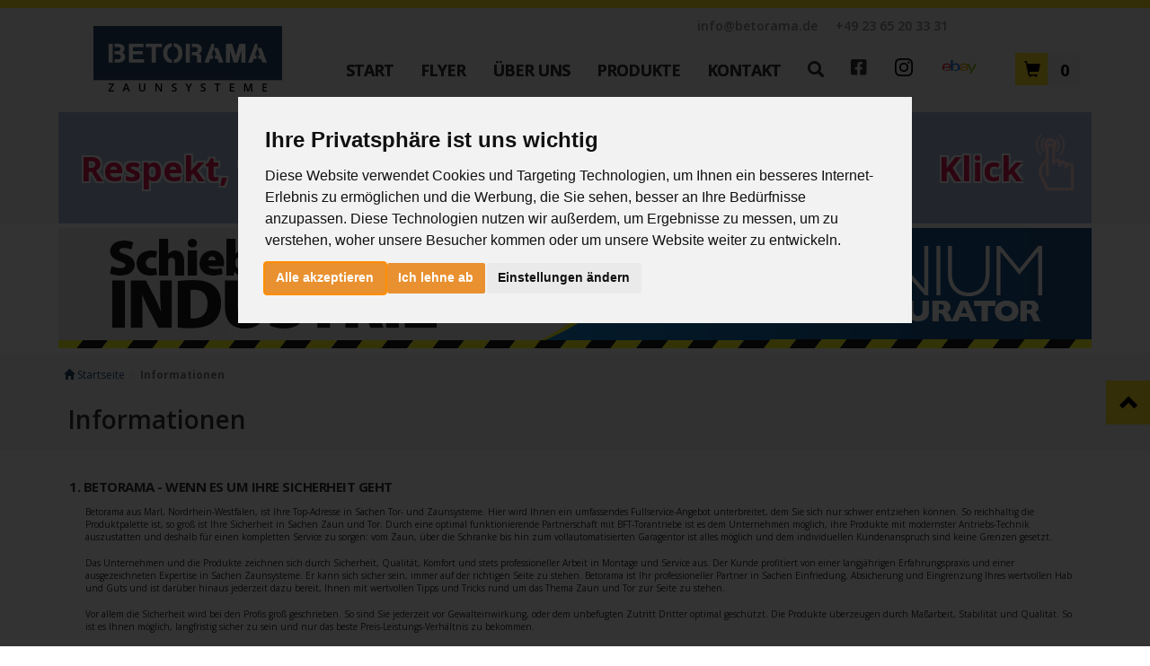

--- FILE ---
content_type: text/html
request_url: https://betorama.de/ajax/device/326
body_size: 14337
content:
<div id="header">
<header>
	<div id="border-top"></div>
	<div class="container">
		<div id="horizontal-menu">
			<div id="logo" class="horizontal-menu-left col-sm-6">
				<a href="/"><img src="gfx/new/logo.svg" alt="Start - Betorama" /></a>
			</div>
			<div class="row line-1">
				<a href="mailto:info@betorama.de">info@betorama.de</a><a href="tel:+492365203331">+49 23 65 20 33 31</a>
			</div>
			<div class="horizontal-menu-right col-sm-18">
				<div class="row line-2">
					<button type="button" id="hamburger">Menu</button>
						<a class="alterBasket" href="/bestellen.html">
							<p class="basket basket-1"><span class="glyphicon glyphicon-shopping-cart"></span></p>
							<p class="basket basket-2" id="go-to-basket">0</p>
						</a>
					
<nav>
	<ul class='list-inline' id='m565-list-inline'>  <li class="memo"><a href="/">Start</a></li>			<li class='memo no-active' id='list-inline-link' data-level='lev0'><a href='https://www.betorama.de/gfx/wisiowski-katalog.pdf' class='convolut' target="_blank">Flyer</a></li>			<li class='memo no-active dropdown' id='list-inline-670' data-level='lev0'><a href='/uber-uns.html' class='convolut dropdown-toggle' data-toggle="dropdown">Über uns</a>		 <ul class='dropdown-menu'>		<li class='memo no-active' id='list-inline-link' data-level='lev1'><a href='https://www.berlinertore.berlin' class='convolut' target="_blank">Berlinertore</a></li>			<li class='memo no-active' id='list-inline-123' data-level='lev1'><a href='/uber-uns/impressum.html' class='convolut'>Impressum</a></li>			<li class='memo no-active' id='list-inline-399' data-level='lev1'><a href='/uber-uns/allgemeine-geschaftsbedigungen.html' class='convolut'>AGB</a></li>			<li class='memo no-active' id='list-inline-748' data-level='lev1'><a href='/uber-uns/ds-gvo.html' class='convolut'>Datenschutz</a></li>			<li class='memo no-active' id='list-inline-326' data-level='lev1'><a href='/informationen.html' class='convolut'>Informationen</a></li>			<li class='memo no-active' id='list-inline-122' data-level='lev1'><a href='/uber-uns/ihr-mehrwert-nehmen.html' class='convolut'>Ihr Mehrwert nehmen</a></li>			<li class='memo no-active' id='list-inline-121' data-level='lev1'><a href='/uber-uns/leistungserklrungen.html' class='convolut'>Leistungserklärungen</a></li>			<li class='memo no-active' id='list-inline-680' data-level='lev1'><a href='/uber-uns/videos.html' class='convolut'>Videos</a></li>			<li class='memo no-active' id='list-inline-664' data-level='lev1'><a href='/uber-uns/transport.html' class='convolut'>Transport</a></li> 		</ul>		</li>		<li class='memo no-active' id='list-inline-126' data-level='lev0'><a href='/produkte.html' class='convolut'>Produkte</a></li>			<li class='memo no-active' id='list-inline-127' data-level='lev0'><a href='/kontakt.html' class='convolut'>Kontakt</a></li><li class="memo"><a href="/suchen.html"><span class="glyphicon glyphicon-search"></span></a></li><li class="memo"><a href="https://www.facebook.com/betorama.zaunsysteme"><span class="facebook"></span></a></li><li class="memo"><a href="https://www.instagram.com/betorama_zaunsysteme/"><span class="instagram"></span></a></li><li class="memo"><a href="https://www.ebay.de/sch/betorama/m.html"><span class="ebay"></span></a></li><li class="memo"><a href="/bestellen.html"><p class="basket basket-1"><span class="glyphicon glyphicon-shopping-cart"></span></p><p class="basket basket-2 go-to-basket">0</p></a></li></ul></nav>				</div>
			</div>
		</div>
	</div>

	<div class="container">
		<div id="holder">
			<div id="productNav" class="col-xs-24">
				<div id="border-middle"></div>
				<div class="row">
					<div class="col-20"><span class="title"><small>Private Zaunsysteme</small><br /> <span>Stahl</span></span><ul><li><a href="/produkte/privat/schiebetore.html">Schiebetore</a></li><li><a href="/produkte/privat/drehtore.html">Drehtore</a></li><li><a href="/produkte/privat/pforten.html">Pforten</a></li><li><a href="/produkte/privat/zaunfelder.html">Zaunfelder</a></li><li><a href="/produkte/privat/garagentore.html">Garagentore</a></li><li><a href="http://www.bft-torantriebe.de/" target="_blank">Antriebe</a></li><li><a href="/produkte/privat/referenzen-privat.html">Referenzen</a></li><li><a href="/produkte/privat/downloads-privat.html">Downloads</a></li><li><a href="/produkte/privat/zubehor-privatsysteme.html">Zubehör</a></li></ul></div><div class="col-20"><span class="title"><small>Tore & Carports</small><br /> <span>Aluminium</span></span><ul><li><a href="/produkte/tore-und-carports/schiebetore-aluminium.html">Schiebetore</a></li><li><a href="/produkte/tore-und-carports/drehtore-aluminium.html">Drehtore</a></li><li><a href="/produkte/tore-und-carports/pforten-aluminium.html">Pforten</a></li><li><a href="/produkte/tore-und-carports/zaunfelder-aluminium.html">Zaunfelder</a></li><li><a href="/produkte/tore-und-carports/tore-industrie.html">Schiebetore Industrie</a></li><li><a href="/produkte/tore-und-carports/carports-und-ueberdachungen.html">Carports</a></li><li><a href="/produkte/tore-und-carports/download.html">Download</a></li><li><a href="https://www.berlinertore.berlin" target="_blank">Berlinertore</a></li></ul></div><div class="col-20"><span class="title"><small>Industrie Zaunsysteme</small><br /> <span>Stahl</span></span><ul><li><a href="/produkte/industrie/industrie-schiebetore.html">Schiebetore</a></li><li><a href="/produkte/industrie/industrie-drehtore.html">Drehtore</a></li><li><a href="/produkte/industrie/industrie-schranken.html">Schranken</a></li><li><a href="/produkte/industrie/industrie-referenzen.html">Referenzen</a></li><li><a href="/produkte/industrie/industrie-downloads.html">Downloads</a></li><li><a href="https://lenard-tore.de" target="_blank">Lenard-tore.de</a></li></ul></div><div class="col-20"><span class="title"><small>Innentüren und</small><br /><span>Haustüren</span></span><ul><li><a href="https://agmar-deutschland.de/37-rahmenholz-haustueren" target="_blank">Rahmenholz-Haustüren</a></li><li><a href="https://agmar-deutschland.de/36-glatten-haustueren" target="_blank">Glatten Haustüren</a></li><li><a href="https://agmar-deutschland.de/38-doppelfluegel-haustueren" target="_blank">Doppelflügel-Haustüren</a></li><li><a href="https://agmar-deutschland.de/39-innentueren" target="_blank">Innentüren</a></li><li><a href="http://agmar-deutschland.de/40-zubehoer" target="_blank">Zubehör</a></li></ul></div><div class="col-20"><ul><li class="special"><a href="/sonderverkauf.html">Sonderverkauf</a></li><li class="special"><a href="/info-und-service/farbe.html">Farbe</a></li><li class="special"><a href="/info-und-service/muster.html">Muster</a></li><li class="special"><a href="/bestellen.html">Bestellen</a></li><li class="special"><a href="/lob-und-tadel.html">Google Rezensionen</a></li><li class="special"><a href="/uber-uns/ds-gvo.html">Datenschutz</a></li><li class="special"><a href="/nachrichten.html">Nachrichten</a></li><li class="special"><a href="/uber-uns/impressum.html">Impressum</a></li></ul></div>				</div>
			</div>
		</div>
	</div>

	<div id="respect" class="container">
		<div class="title">
			<a href="/info-und-service/respekt-wer-es-selber-macht.html">
			<div class="clicklabel">Klick <svg version="1.1" xmlns="http://www.w3.org/2000/svg" x="0px" y="0px" viewBox="0 0 34.7 50" >
<path d="M31.3,28.5c0-1.8-1.4-3.3-3.1-3.5c-0.7-0.1-1.4,0.1-2,0.4c-0.5-1-1.5-1.7-2.6-1.8c-0.7-0.1-1.4,0.1-1.9,0.4
	c-0.5-1-1.5-1.7-2.7-1.8c-0.5,0-1,0-1.5,0.2l0-7.1c0.9-0.9,1.4-2.1,1.4-3.4c0-2.6-2.2-4.8-4.8-4.8c0,0,0,0,0,0
	c-1.3,0-2.5,0.5-3.4,1.4C9.8,9.5,9.3,10.7,9.3,12c0,1.3,0.5,2.5,1.4,3.4l0,7.5L9,24.1c-2.3,1.9-3.6,4.7-3.6,7.6c0,1.5,0.3,2.9,1,4.3
	l4.4,9.2c0.2,0.4,0.6,0.6,1,0.6c0,0,0,0,0,0l18.4,0c0.6,0,1.1-0.5,1.1-1.1L31.3,28.5z M14.1,10.9c-1,0-2,0.5-2.6,1.2
	c0,0,0-0.1,0-0.1v0c0-0.7,0.3-1.3,0.8-1.8c0.5-0.5,1.1-0.8,1.8-0.8c0,0,0,0,0,0c0.7,0,1.3,0.3,1.8,0.8c0.5,0.5,0.8,1.1,0.8,1.8
	c0,0,0,0.1,0,0.1C16,11.3,15.1,10.9,14.1,10.9C14.1,10.9,14.1,10.9,14.1,10.9z M10.7,25.6l0,8.7c0,0.3,0.1,0.6,0.3,0.8
	c0.2,0.2,0.5,0.3,0.8,0.3c0,0,0,0,0,0c0.3,0,0.6-0.1,0.8-0.3c0.2-0.2,0.3-0.5,0.3-0.8l0-20.1c0-0.3,0.1-0.7,0.4-0.9
	c0.2-0.2,0.4-0.3,0.7-0.3c0.1,0,0.2,0,0.3,0c0.6,0.1,1.1,0.6,1.1,1.3l0,11.3c0,0.6,0.5,1.1,1.1,1.1c0.6,0,1.1-0.5,1.1-1.1
	c0-0.3,0.1-0.7,0.4-0.9c0.3-0.2,0.6-0.3,0.9-0.3c0.6,0.1,1.1,0.6,1.1,1.3l0,1.3c0,0.6,0.5,1.1,1.1,1.1c0.6,0,1.1-0.5,1.1-1.1
	c0-0.3,0.1-0.7,0.4-0.9c0.3-0.2,0.6-0.3,0.9-0.3c0.6,0.1,1.1,0.6,1.1,1.3l0,1.3c0,0.6,0.5,1.1,1.1,1.1c0.6,0,1.1-0.5,1.1-1.1
	c0-0.3,0.1-0.7,0.4-0.9c0.3-0.2,0.6-0.3,0.9-0.3c0.6,0.1,1.1,0.6,1.1,1.3l0,15.1l-16.6,0l-4.1-8.6c-0.5-1-0.8-2.2-0.8-3.3
	c0-2.3,1-4.5,2.8-5.9L10.7,25.6z M9,6.9c0.2-0.2,0.6-0.2,0.8,0c0.2,0.2,0.2,0.6,0,0.8c-2.3,2.3-2.3,6.1,0,8.5c0.2,0.2,0.2,0.6,0,0.8
	c-0.1,0.1-0.3,0.2-0.4,0.2c-0.2,0-0.3-0.1-0.4-0.2C6.2,14.2,6.2,9.7,9,6.9z M18.3,7.7c-0.2-0.2-0.2-0.6,0-0.8c0.2-0.2,0.6-0.2,0.8,0
	c2.8,2.8,2.8,7.4,0,10.2c-0.1,0.1-0.3,0.2-0.4,0.2s-0.3-0.1-0.4-0.2c-0.2-0.2-0.2-0.6,0-0.8C20.7,13.9,20.7,10.1,18.3,7.7z
	 M6.5,19.6c-4.2-4.2-4.2-11,0-15.2c0.2-0.2,0.6-0.2,0.8,0c0.2,0.2,0.2,0.6,0,0.8c-3.7,3.7-3.7,9.8,0,13.5c0.2,0.2,0.2,0.6,0,0.8
	c-0.1,0.1-0.3,0.2-0.4,0.2C6.8,19.7,6.6,19.7,6.5,19.6z M20.8,5.2c-0.2-0.2-0.2-0.6,0-0.8c0.2-0.2,0.6-0.2,0.8,0
	c4.2,4.2,4.2,11,0,15.2c-0.1,0.1-0.3,0.2-0.4,0.2c-0.2,0-0.3-0.1-0.4-0.2c-0.2-0.2-0.2-0.6,0-0.8C24.5,15,24.5,8.9,20.8,5.2z"/>
</svg></div>
			Respekt, wer's selber macht.
			</a>
		</div>
	</div>

	<div id="wrapper-baner" class="row">
		<div class="container">
			<div class="ms-fullscreen-template" id="slider-main"><div id="slider"><p><a href="/produkte/tore-und-carports/tore-industrie.html"><img src="/imagesdb_industrie-konfigurator.png" alt="" /></a></p></div></div> 		</div>
	</div>

</header>
</div>

<script type="text/javascript">

	$('#slider').slick({
		autoplay: true,
		dots: false,
		infinite: true,
		speed: 500,
		fade: true,
		cssEase: 'linear'
	});
    
</script><div id="content"><div class="row">

<div id="breadCrumbs" class="bread326"><div class="container"><ol class="breadcrumb"><li><a href="/" class="home"><span class="glyphicon glyphicon-home"></span> Startseite</a></li><li class="active"><strong>Informationen</strong></li></ol></div></div>
	<div class="title">
		<div class="container">
			<h1>Informationen</h1>
		</div>
	</div>

	<div class="mainContent col-md-24">
		<section class="text">
			<div class="container">
				<div class="panel-group" id="accordion" role="tablist" aria-multiselectable="true">     
     
      <div class="panel panel-default">
        <div class="panel-heading" role="tab" id="heading1">
          <h4 class="panel-title"> 
            <a role="button" data-toggle="collapse" data-parent="#accordion" href="#collapse1" aria-expanded="true" aria-controls="collapse1">
              <span>1.</span> Betorama - wenn es um Ihre Sicherheit geht            </a>
          </h4>
        </div>
        <div id="collapse1" class="panel-collapse collapse in" role="tabpanel" aria-labelledby="heading1">
          <div class="panel-body text">
            <p>Betorama aus Marl, Nordrhein-Westfalen, ist Ihre Top-Adresse in Sachen Tor- und Zaunsysteme. Hier wird Ihnen ein umfassendes Fullservice-Angebot unterbreitet, dem Sie sich nur schwer entziehen können. So reichhaltig die Produktpalette ist, so groß ist Ihre Sicherheit in Sachen Zaun und Tor. Durch eine optimal funktionierende Partnerschaft mit BFT-Torantriebe ist es dem Unternehmen möglich, ihre Produkte mit modernster Antriebs-Technik auszustatten und deshalb für einen kompletten Service zu sorgen: vom Zaun, über die Schranke bis hin zum vollautomatisierten Garagentor ist alles möglich und dem individuellen Kundenanspruch sind keine Grenzen gesetzt.</p>
<p>Das Unternehmen und die Produkte zeichnen sich durch Sicherheit, Qualität, Komfort und stets professioneller Arbeit in Montage und Service aus. Der Kunde profitiert von einer langjährigen Erfahrungspraxis und einer ausgezeichneten Expertise in Sachen Zaunsysteme. Er kann sich sicher sein, immer auf der richtigen Seite zu stehen. Betorama ist Ihr professioneller Partner in Sachen Einfriedung, Absicherung und Eingrenzung Ihres wertvollen Hab und Guts und ist darüber hinaus jederzeit dazu bereit, Ihnen mit wertvollen Tipps und Tricks rund um das Thema Zaun und Tor zur Seite zu stehen.</p>
<p>Vor allem die Sicherheit wird bei den Profis groß geschrieben. So sind Sie jederzeit vor Gewalteinwirkung, oder dem unbefugten Zutritt Dritter optimal geschützt. Die Produkte überzeugen durch Maßarbeit, Stabilität und Qualität. So ist es Ihnen möglich, langfristig sicher zu sein und nur das beste Preis-Leistungs-Verhältnis zu bekommen.</p>
<p>Betorama legt großen Wert auf Kundenzufriedenheit, deshalb ist es den Experten wichtig, vor jedem Auftrag ein Vorab-Gespräch mit Ihnen zu führen, sodass Sie jederzeit flexibel Ihre Wünsche und Ansprüche geltend machen können. Sicher, flexibel und professionell: das ist das Motto von Betorama - Ihrem Experten für Haus- und Industrie-Umzäunung, Torsysteme und Torantriebe jeder Art.</p>
<div style="position: absolute; top: -1231px;">Suchen Sie schon lange ein gutes Casino? Dann sind Sie bei uns genau richtig! Denn jetzt gibt es <a href="https://mrbetcasino.de/"> Mr Bet Bonusbedingungen </a>. Ein neues Wort in Spielen und Gewinnen. Gewinnen Sie jetzt, um sicher zu sein.</div>          </div>
        </div>
      </div>
     
     
      <div class="panel panel-default">
        <div class="panel-heading" role="tab" id="heading2">
          <h4 class="panel-title"> 
            <a role="button" data-toggle="collapse" data-parent="#accordion" href="#collapse2" aria-expanded="false" aria-controls="collapse2">
              <span>2.</span> Freitragendes Schiebetor von Betorama - Qualität nach Maß            </a>
          </h4>
        </div>
        <div id="collapse2" class="panel-collapse collapse " role="tabpanel" aria-labelledby="heading2">
          <div class="panel-body text">
            <p>In Sachen freitragendes Schiebetor ist die Firma Betorama aus Marl, Nordrhein-Westfalen, genau die richtige Adresse für anspruchsvolle Kunden. Sie steht für Innovation rund um das Thema Zaun und Tor-Automatik und zeichnet sich darüber hinaus durch exzellenten Service, hochwertige Qualität der Produkte und termingerechte Leistungen aus.</p>
<p>Zertifizierte und ständig kontrollierte Ware garantiert Ihnen überdies eine lange Lebensdauer und bestmögliches Funktionieren. Die Firma bietet als Fullservice-Dienstleister Ihre Dienste in sowohl privaten als auch gewerblichen Bereichen an und hat für jeden Anspruch das passende Produkt. Sie wünschen ein freitragendes Schiebetor für Hof, Gelände, oder Parkplatz? Kein Problem, in Sachen Schiebetore, Drehtore, Garagentore und entsprechende Torantriebe stehen wir in nichts nach.</p>
<p>Durch die Kooperation mit unseren Vertragspartnern, sind wir dazu in der Lage, Ihnen ein umfassendes Spektrum an Dienstleistung zu präsentieren. Bei uns gibt es keine Kompromisse, wenn es um die Sicherheit und Zufriedenheit unserer Kunden geht. Unser freischwebendes Schiebetor überzeugt in dieser Hinsicht besonders durch eine perfekte Symbiose aus anspruchsvoller Optik, Qualität und zuverlässiger Funktionalität.</p>
<p>Der aufgehängte Flügel hat keinen Kontakt mit dem Boden und ist deshalb optimal vor externen Umwelteinflüssen wie Schnee, Laub, Nässe, Sand und Eis geschützt. Im geschlossenen Zustand wird das Tor überdies durch Greifer und Laufrollen stabilisiert, die eine sichere und sanfte Fahrt garantieren. Unser freitragendes Schiebetor überzeugt durch Sicherheit und Komfort. Bei potenzieller Gefahr, oder Hindernissen ermöglichen ein integrierter Überlastungsschalter und eine Warnleuchte den sofortigen Stopp der Konstruktion und im Falle eines Stromausfalls ist eine manuelle Öffnung von Hand jederzeit möglich.</p>          </div>
        </div>
      </div>
     
     
      <div class="panel panel-default">
        <div class="panel-heading" role="tab" id="heading3">
          <h4 class="panel-title"> 
            <a role="button" data-toggle="collapse" data-parent="#accordion" href="#collapse3" aria-expanded="false" aria-controls="collapse3">
              <span>3.</span> Zweiflügeliges Drehtor vom Profi - Betorama zeigt, wie es gemacht wird            </a>
          </h4>
        </div>
        <div id="collapse3" class="panel-collapse collapse " role="tabpanel" aria-labelledby="heading3">
          <div class="panel-body text">
            <p>Egal ob Classic, Deluxe, Style, Premium, leicht, robust, oder Standard - Betorama ist Ihr professioneller Partner in Sachen zweiflügeliges Drehtor. Die Firma aus Marl, Nordrhein-Westfalen hat es sich zur Aufgabe gemacht, Ihnen jeden Kundenwunsch rund um Zaun und Tor von den Lippen abzulesen und Sie darüber hinaus durch einen exzellenten Service, faire Preise und hochwertige Produktqualität zu überzeugen.</p>
<p>Betorama ist in jedem Fall die richtige Adresse, wenn es darum geht, Ihr Haus und Gut vor dem unbefugten Zutritt Dritter zu schützen und bietet eine hervorragende Leistung in Sachen Einfriedung, Absicherung und Abgrenzung. Ein zweiflügeliges Drehtor eignet sich besonders gut für ein bequemes Passieren. Egal ob privat oder industriell - wir bieten Torsysteme für jeden Anspruch.</p>
<p>Sie wünschen ein zweiflügeliges Drehtor nach Maß? Kein Problem, durch unsere exzellenten Verzinkungsmethoden wie Vollbadverzinkung oder galvanische Verzinkung ermgölichen wir Ihnen überdies, von einem Produkt zu profitieren, das noch lange whren wird. Optimal vor Gewalteinwirkung oder externen Umwelteinflüssen wie Nässe, Laub, Eis und Schnee geschützt, sieht ein zweiflügeliges Drehtor nicht nur elegant aus, sondern besticht auch durch seine Funktionalität: Drehtore sind sowohl luxuriös als auch komfortabel.</p>
<p>Als harmonische Abrundung von Zaunsystemen bieten diese Konstruktionen eine bequeme und einfache Bedienungsleistung per Knopfdruck. Durch die Kooperation mit dem Vertragspartner BFT-Torantriebe ist es uns überdies möglich, Ihnen einen kompetenten Fullservice zu bieten, der komplexe Zaun- und Torsysteme für Ihr Zuhause möglich macht. Sprechen Sie uns an, wenn sie ein schönes und zudem funktionales zweiflügeliges Drehtor suchen.</p>          </div>
        </div>
      </div>
     
     
      <div class="panel panel-default">
        <div class="panel-heading" role="tab" id="heading4">
          <h4 class="panel-title"> 
            <a role="button" data-toggle="collapse" data-parent="#accordion" href="#collapse4" aria-expanded="false" aria-controls="collapse4">
              <span>4.</span> Schranken aller Art - Mit Betorama gehen Sie immer auf Nummer sicher            </a>
          </h4>
        </div>
        <div id="collapse4" class="panel-collapse collapse " role="tabpanel" aria-labelledby="heading4">
          <div class="panel-body text">
            <p>Betorama ist ihr Fullservice-Dienstleister in Sachen Zaunsysteme, Tore und Schranken. Die aus dem nordrhein-westfälischen Marl stammende Firma, hat sich Ihre Sicherheit zur Aufgabe gemacht und bietet Ihnen ein gut bestücktes Sortiment an Zaun- und Zugangssystemen aller Art. Egal ob Schranken, Schiebetore, Garagentore, Gleittore, Torantriebe oder Drehtore - Betorama besticht durch professionelle Leistung, optimale Qualität und kompetenten Service - in jeder Art und Weise.</p>
<p>Egal ob Privatgebrauch oder im Gewerbe: wir bieten einen Service für jeden Anspruch, sodass Sie immer auf der richtigen Seite des Zauns bleiben können. In Kooperation mit unseren Partnern ist es uns möglich, Ihnen eine perfekte Symbiose aus optisch anspruchsvoller Materialverarbeitung, modernster Technik und langlebiger und vor externen Umwelteinflüssen optimal geschützter Qualität zu bieten - uns ist kein Weg zu weit und keine Leistung zu groß, um für Ihre individuelle Sicherheit zu sorgen!</p>
<p>Egal ob Gitterstabmatten, Einzel- oder Doppelstab-Zaun - unsere Produkte werden jederzeit allerhöchsten Ansprüchen gerecht. Dank einer hochwertigen Verzinkung und Pulverbeschichtung ist es uns möglich, für eine lange Lebensdauer der Zäune garantieren zu können. Betorama ist Ihr starker Partner in Sachen universelle Lösungen von Sicherheitsproblemen und jeder Art von Einfriedung und Abgrenzung. Sie als Kunde können zwischen einer hochwertigen, DIN-Normen gerecht werdenden Vollbadverzinkung wählen, oder die galvanische Verzinkungsmethode für sich beanspruchen.</p>
<p>Schrankensysteme eignen sich dafür besonders gut. Egal ob Privatgrundstück, Industriegelände, Zufahrt oder Parkplatz: die Einsatzmöglichkeiten von Schranken sind vielfältiger Natur. Betorama bietet Ihnen eine Auswahl zwischen zwei verschiedenen Schrankensystemen: Michelangelo und MOOVI. Mit elektromechanischen Antrieben und mit Schrankenbaum-Reichweiten von 3 bis zu 8 Metern ausgestattet, bieten diese Systeme zuverlässigen Schutz vor unbefugtem Zutritt und glänzen durch die Erfassung und Speicherung von statistischen Parametern, Schnellschließfunktionen, Ferneinlernung von Handsendern, innovative Lichtschrankensysteme und definierte Auf- und Zu-Befehle. Betorama ist Ihr exzellenter Ansprechpartner in Sachen Schrankensysteme und wenn es um Ihre Sicherheit und Ihr Eigentum geht. Sowohl im Privatbereich als auch für den gewerblichen Betrieb sind wir der passende Ansprechpartner.</p>          </div>
        </div>
      </div>
     
     
      <div class="panel panel-default">
        <div class="panel-heading" role="tab" id="heading5">
          <h4 class="panel-title"> 
            <a role="button" data-toggle="collapse" data-parent="#accordion" href="#collapse5" aria-expanded="false" aria-controls="collapse5">
              <span>5.</span> Sicherheitszaun nach Maß - Betorama ist Ihr Zaun-Profi            </a>
          </h4>
        </div>
        <div id="collapse5" class="panel-collapse collapse " role="tabpanel" aria-labelledby="heading5">
          <div class="panel-body text">
            <p>Wenn es um die Sicherheit unserer Kunden und deren Eigentum geht, ist uns kein Weg zu weit und keine Aufgabe zu schwer. Betorama ist Ihr professioneller Ansprechpartner wenn es um Sicherheitszäune aller Art geht. In Maßarbeit liefern wir Ihnen nur die beste und langlebigste Qualität, die obendrein vor externen Umwelteinflüssen wie Sand, Schnee, Nässe und Eis oder Gewalteinwirkung durch Dritte geschützt ist.</p>
<p>Sie suchen innovative Lösungen für die Absicherung, Einfriedung und Abgrenzung Ihres Grundstücks? Sie haben einen Industriekomplex, der optimal vor unbefugtem Eintritt geschützt werden muss? Dann ist die Firma Betorama aus dem nordrhein-westfälischen Marl Ihr starker Partner in Sachen Sicherheitszaun nach Maß.</p>
<p>Egal ob Gitterstabmatten, Einzel- oder Doppelstab-Zaun - unsere Produkte werden jederzeit allerhöchsten Ansprüchen gerecht. Dank einer hochwertigen Verzinkung und Pulverbeschichtung ist es uns möglich, für eine lange Lebensdauer der Zäune garantieren zu können. Betorama ist Ihr starker Partner in Sachen universelle Lösungen von Sicherheitsproblemen und jeder Art von Einfriedung und Abgrenzung. Sie als Kunde können zwischen einer hochwertigen, DIN-Normen gerecht werdenden Vollbadverzinkung wählen, oder die galvanische Verzinkungsmethode für sich beanspruchen.</p>
<p>Eine optionale Pulverbeschichtung erlaubt es Ihnen überdies, aus 200 verschiedenen RAL-Farben individuell wählen zu können. Egal ob Höhe, Breite, Material, Farbe, Verzierung oder Technik: Betorama ist Ihr Fullservice-Dienstleister in Sachen Sicherheitszaun und beschützt Ihr Eigentum kompetent vor dem unbefugten Zutritt Dritter. Bleiben Sie immer auf der richtigen Seite des Zauns und vertrauen Sie auf einen kompetenten Service, der jederzeit für vollste Sicherheit und Qualität garantieren kann.</p>          </div>
        </div>
      </div>
     
     
      <div class="panel panel-default">
        <div class="panel-heading" role="tab" id="heading6">
          <h4 class="panel-title"> 
            <a role="button" data-toggle="collapse" data-parent="#accordion" href="#collapse6" aria-expanded="false" aria-controls="collapse6">
              <span>6.</span> Alles zum Thema elektrisches Schiebetor - Betorama macht es möglich            </a>
          </h4>
        </div>
        <div id="collapse6" class="panel-collapse collapse " role="tabpanel" aria-labelledby="heading6">
          <div class="panel-body text">
            <p>Sie sind Privatkunde und suchen ein vollautomatisches Schiebetor? Brauchen sie ein elektrisches Schiebetor zur Absicherung Ihres Industriegeländes? Kein Problem, die Tor- und Zaunprofis aus dem nordrhein-westfälischen Marl überzeugen durch Ihr reichhaltiges Sortiment, langjährige Erfahrung und ausgezeichnete Expertise rund um das Thema elektrisches Schiebetor.</p>
<p>Wir bieten Ihnen Qualität, die man sehen kann. Ein elektrisches Schiebetor nach Maß und zu fairen Preisen finden Sie so nur bei uns. Unser Service ist gekennzeichnet durch Qualität, Zuverlässigkeit, Termintreue und geprüfte Ware in einem reichhaltigen Sortiment. Ob Gitterstäbe, geschwungene Formen oder geschlossenes und reich verziertes Design - Betorama hat ein offenes Ohr für jeden Kundenwunsch. In einer fruchtbaren Kooperation mit unseren Partnern von BFT-Torantriebe ist es uns möglich, Ihnen einen qualitativ wertvollen Fullservice in jeder Hinsicht zu bieten.</p>
<p>Im Vorfeld programmierte, funkgesteuerte Antriebe lassen sich in verschiedenen Einsatzgebieten kundengerecht bedienen. Egal ob Classic-Variante, Style, Luxus oder Premium, ob leicht, standard oder robust - unser vollautomatisiertes elektrisches Schiebetor überzeugt über alle Maßen und unterscheidet sich in individueller Anwendung, Form und Funktion.</p>
<p>So ist es uns möglich, flexibel auf allerhöchste Ansprüche reagieren zu können, wenn es um die Sicherheit Ihres Eigentums geht. Bei eventuell aufkommenden Fragen, steht Ihnen das Betorama-Team jederzeit zur Verfügung. Betorama ist ihr starker Partner in Sachen elektrisches Schiebetor und meisterhafte Qualitätsarbeit nach Maß - immer funktional, immer zuverlässig, immer qualitätsbewusst. Sie als Kunde sind bei jedem Arbeitsschritt dabei: von der ersten Idee, über die Planung und Konzeption bis zur letztendlichen Umsetzung liegt jegliche Entscheidungsgewalt stets bei Ihnen.</p>          </div>
        </div>
      </div>
     
     
      <div class="panel panel-default">
        <div class="panel-heading" role="tab" id="heading7">
          <h4 class="panel-title"> 
            <a role="button" data-toggle="collapse" data-parent="#accordion" href="#collapse7" aria-expanded="false" aria-controls="collapse7">
              <span>7.</span> Gleittore vom Profi - Betorama Systeme für jeden Anspruch            </a>
          </h4>
        </div>
        <div id="collapse7" class="panel-collapse collapse " role="tabpanel" aria-labelledby="heading7">
          <div class="panel-body text">
            <p>Betorama aus Marl, Nordrhein-Westfalen, ist Ihr starker Partner in Sachen Gleittor aller Art, sowohl für den Privatgebrauch als auch für Unternehmen und Industrie. Betorama bietet Ihnen ein Qualitätszeugnis, das sich sehen lassen kann. Ein Gleittor nach Maß und ein professioneller Service zeichnen uns aus.</p>
<p>Unsere Leistungen und Produkte bestechen durch eine hochwertige Beschaffenheit, eine zertifizierte ¨berwachung, termintreue Dienstleistungen, freundlichen Service, eine lange Lebensdauer, sowie eine meisterhafte Arbeit rund um Zaun und Tor. Durch eine effiziente Kooperation mit unseren Partnern, zum Beispiel in Elektrotechnik, ist es uns möglich, sowohl stabile Materialien, schön anzusehende Tore als auch modernste Technik unter einen Hut zu bringen. Eine langjährige Erfahrungspraxis und eine ausgezeichnete Expertise in Sachen Haus-Umzäunung, Schiebetor, Gleittor, Einfahrtstor, Drehtor, und Flügeltor zeichnet unser Unternehmen aus.</p>
<p>Der Kunde kommt bei Betorama jederzeit auf seine Kosten - garantiert. Sie suchen ein funktionales und vielleicht sogar luxuriöses Gleittor? Eventuell voll-automatisiert und optimal geschützt vor äußeren Umwelteinflüssen wie Regen, Laub, Sand und Eis? Dann sind wir die richtige Adresse. Die Tor-und Zaunprofis von Betorama erfüllen jeden Ihrer Wünsche.</p>
<p>Unser Gleittor zeichnet sich dadurch aus, dass es durch eine frei schwebende Konstruktion optimal funktioniert und somit keinerlei Bodenkontakt hat. Greifer und Laufrollen gewährleisten ein sicheres Funktionieren beim Öffnungs- und Schließvorgang und stabilisieren das Tor darüber hinaus im dauerhaft geschlossenen Zustand. In uns finden Sie Ihren flexiblen Ansprechpartner in Sachen Gleittor. Sicherheit, Komfort und Qualität werden bei uns groß geschrieben. Sie als Kunde sind in Ihrer Auswahl jederzeit flexibel was Farbe, Form, Technikausstattung, Höhe und Breite Ihrer Gleittore betrifft.</p>          </div>
        </div>
      </div>
     
     
      <div class="panel panel-default">
        <div class="panel-heading" role="tab" id="heading8">
          <h4 class="panel-title"> 
            <a role="button" data-toggle="collapse" data-parent="#accordion" href="#collapse8" aria-expanded="false" aria-controls="collapse8">
              <span>8.</span> Sesam öffne dich - Der Torantrieb von Betorama für jeden Anspruch            </a>
          </h4>
        </div>
        <div id="collapse8" class="panel-collapse collapse " role="tabpanel" aria-labelledby="heading8">
          <div class="panel-body text">
            <p>Sie suchen einen professionellen Fullservice-Dienstleister in Sachen Zaun- und Torsysteme aller Art? Sie wünschen eine perfekte Symbiose aus Optik, Qualität und technisch einwandfreier Funktionalität? Dann sind Sie bei Betorama aus Marl, Nordrhein-Westfalen, an der richtigen Adresse. Termingerechte Arbeit, hochwertige Leistung, sowie professionelle Arbeit zeichnen uns in jeder Hinsicht aus.</p>
<p>In Kooperation mit unseren Partnern wie BFT-Torantriebe, dürfen Sie sich zu jeder Zeit sicher sein, von verlässlichen Torantrieben zu profitieren. Ob privat oder gewerblich: durch unsere zuverlässigen Systeme ist Ihnen Sicherheit und Komfort garantiert! Unsere Systeme sind vor externen Umwelteinflüssen wie Regen, Eis, Schnee, Laub oder Sand optimal durch verschiedene Verzinkungsmethoden wie Vollbadverzinkung oder galvanische Verzinkungstechniken geschützt.</p>
<p>Unser Torantrieb ist gekennzeichnet durch ein einwandfreies Funktionieren, denn durch Laufrollen und Greifer wird eine sichere und sanfte Fahrt garantiert. Diese stabilisieren das geschlossene Tor und machen dieses zusätzlich sicher. Bei aufkommenden Hindernissen ist ein sofortiger Stopp durch einen Überlastungsschalter und eine Warnleuchte möglich, sodass das Tor wieder automatisch seine Ausgangsposition einnimmt. Eine integrierte und einwandfrei funktionierende Tor-Automatik stellt sicher, dass jederzeit alles zu Ihrer vollsten Zufriedenheit verläuft.</p>
<p>Durch eine ferngesteuerte Bedienung ist es überdies möglich, das Tor optimal vor Fremdzugriff zu schützen. Im Falle eines Stromausfalls lässt sich das Tor jederzeit durch einen Hebel von Hand öffnen und schließen. Betorama, das bedeutet für Sie Leistung und Sicherheit in einem und unsere vielfältigen Zertifikate belegen dies Schwarz auf Weiß. Eine Garantie über 10 Jahre sichert zudem das optimale Funktionieren und eine lange Lebensdauer unserer Produkte. Das Funktionieren von den im Vorfeld programmierten Systemen lässt sich in einer kurzen Einführung schnell erlernen.</p>          </div>
        </div>
      </div>
     
     
      <div class="panel panel-default">
        <div class="panel-heading" role="tab" id="heading9">
          <h4 class="panel-title"> 
            <a role="button" data-toggle="collapse" data-parent="#accordion" href="#collapse9" aria-expanded="false" aria-controls="collapse9">
              <span>9.</span> Gitterstabmatten aller Art - Betorama überzeugt mit Qualität und Service            </a>
          </h4>
        </div>
        <div id="collapse9" class="panel-collapse collapse " role="tabpanel" aria-labelledby="heading9">
          <div class="panel-body text">
            <p>Unsere Gitterstabmatten sind die universelle Lösung für jeden Anspruch. Perfekt für die Sicherung, Abgrenzung und Einfriedung des privaten Bereichs, oder des Industriegeländes überzeugen unsere Gitterstabmatten sowohl in Optik und Qualität als auch in Sachen Haltbarkeit. Wählen Sie zwischen Vollbadverzinkung nach DIN-Norm oder einer speziell galvanischen Verzinkung, um den Stahl optimal vor Korrosion schützen zu können.</p>
<p>Durch eine zusätzlich wählbare Pulverbeschichtung ist es Ihnen darüber hinaus auch möglich, aus 200 RAL-Farben zu wählen. In Sachen Gitterstabmatten oder Doppelstabmatten ist Betorama Ihr starker Partner! Die Firma aus dem nordrhein-westfälischen Marl bietet Ihnen Top-Konditionen, hochwertige Produkte und Materialien, einen tollen Service und termingerechte Leistungen wie Montage und Bring-Service. Sowohl im privaten Bereich als auch im Gewerbe, bieten wir unseren Kunden stets die beste Arbeit. Sie suchen Gitterstabmatten für Ihr Eigenheim oder Ihr Industriegelände? Dann sind Sie bei uns an der richtigen Adresse.</p>
<p>Überdies bieten wir ein reichhaltiges Sortiment, das jeden Kundenwunsch genügt: Egal, ob Flügeltor, freischwebendes Tor, Einfahrtstor, Schranken, Torantriebe oder Drehtore - wir haben alles, was Sie suchen. Wenn es um die Sicherheit Ihres Eigentums geht, dann ist uns kein Dienst zu schade.</p>
<p>Deshalb legen wir stets großen Wert auf eine lange Lebensdauer unserer Produkte. Dies gewährleisten wir durch optimale Verzinkungsmethoden und Pulverbeschichtungen. In Sachen Gitterstabmatten sind Sie bei uns immer richtig beraten, denn wir bieten Ihnen auch individuelle Verzierungen, um auch etwas fürs Auge zu tun.Durch die Kooperation mit unseren Partnern ist es uns möglich, einen hochwertigen Full-Service bieten zu können, so dass Sie jederzeit auf einen Experten-Pool zugreifen können, der Ihnen jeden Wunsch in Sachen Zaunsysteme von den Lippen abliest.</p>          </div>
        </div>
      </div>
     
     
      <div class="panel panel-default">
        <div class="panel-heading" role="tab" id="heading10">
          <h4 class="panel-title"> 
            <a role="button" data-toggle="collapse" data-parent="#accordion" href="#collapse10" aria-expanded="false" aria-controls="collapse10">
              <span>10.</span> Ihr Luxuszaun vom Profi - Betorama ist Ihr starker Partner rund um den Zaun            </a>
          </h4>
        </div>
        <div id="collapse10" class="panel-collapse collapse " role="tabpanel" aria-labelledby="heading10">
          <div class="panel-body text">
            <p>Sie wünschen sich für Ihr Privatgrundstück einen Zaun der besonderen Art? Kein Problem, die Firma Betorama aus Marl, Nordrhein-Westfalen, ist Ihr Profi in Sachen Grundstücksumzäunungen. Wir liefern Produkte für den Privatbereich und Industrie. Egal, ob funktionaler Gitterstab- oder Luxuszaun: wir sind Ihr Profi in Sachen Einfriedung, Abgrenzung und Absicherung des Eigentums. Ein Zaun muss nicht nur rein funktional sein, sondern kann auch ordentlich was her machen!</p>
<p>Durch unsere speziellen Verzinkungsmethoden wie Vollbadverzinkungen nach DIN-Norm oder galvanische Verzinkungen zum Schutz vor Korrosion, ist obendrein für eine lange Lebensdauer des Materials gesorgt. Damit Sie Ihren individuellen Anspruch geltend machen können, bietet Betorama Ihnen optional die Möglichkeit, durch ein spezielles Pulverbeschichtungsverfahren aus über 200 RAL- Farben zu wählen. Unsere regelmäßig überprüften Zertifikate garantieren Ihnen jederzeit höchste Qualität und Sicherheit.</p>
<p>Dem unbefugten Zutritt Dritter wird dadurch bestmöglich Einhalt geboten. Durch die Kooperation mit unseren Partnern sind wir in der Lage, Ihnen jederzeit einen professionellen Full-Service bieten zu können. Egal, ob Schiebetore, Drehtore, Industriezäune oder Privatzaun, unser Angebot kann sich sehen lassen!</p>
<p>Damit Sie immer auf der richtigen Seite stehen, garantieren wir mit unseren Schrankensystemen und Toren bestmöglichen Zutritt zum jeweiligen Gelände. In einer perfekten Symbiose aus Optik, Technik und Produktqualität ist Ihnen Sicherheit gewiss. Leistungsstarke Torantriebe und professionelle, variabel einsetzbare Schranken ermöglichen Ihnen jederzeit unbeschwerten Zugang zum Gelände. Betorama ist Ihr starker Partner, auch in luxuriöser Hinsicht. Wir bieten Ihnen einen Luxuszaun, der sich gekonnt von der Umgebung abhebt, oder sich den Bedingungen optisch optimal anpasst.</p>          </div>
        </div>
      </div>
     
     
      <div class="panel panel-default">
        <div class="panel-heading" role="tab" id="heading11">
          <h4 class="panel-title"> 
            <a role="button" data-toggle="collapse" data-parent="#accordion" href="#collapse11" aria-expanded="false" aria-controls="collapse11">
              <span>11.</span> Grundstückszaun von Betorama - wir halten Ihr Grundstück im Zaun             </a>
          </h4>
        </div>
        <div id="collapse11" class="panel-collapse collapse " role="tabpanel" aria-labelledby="heading11">
          <div class="panel-body text">
            <p>In Sachen Grundstückszaun ist uns kein Anspruch zu hoch! Die Profis aus Marl, Nordrhein-Westfalen, sind Ihre Ansprechpartner in Sachen Einfriedung, Abgrenzung und Absicherung. Wir von Betorama stehen für Innovation rund um Ihr Grundstück und beliefern sowohl Kunden im Privatbereich als auch Unternehmen. Sie suchen Schranken, Schiebetore, Garagentore, Drehtore oder Gitterstabmatten für Ihre individuelle Grundstücks-Umzäunung? Sie benötigen Hilfe beim Einsatz von Schrankensystemen, um Parkplätze, Gelände oder Zufahrten vor dem unbefugten Zutritt Dritter zu schützen? Betorama hat die Antwort auf Ihre Fragen.</p>
<p>Das Unternehmen bietet dem Kunden ein reichhaltiges Sortiment in Sachen Zaunsysteme und ist Ihr Ansprechpartner, wenn es um die Sicherheit des Grundstücks geht. Gehen Sie mit den Profis von Betorama immer auf Nummer sicher und riskieren Sie nichts! Überzeugen sie sich schon heute von einem exzellenten Sortiment in unseren Reihen und profitieren Sie von hochwertiger, vor externen Umwelteinflüssen geschützter, Qualität, die überdies eine lange Lebensdauer verspricht.</p>
<p>Oder beanspruchen Sie den stets professionellen und zuvorkommenden Service in einem individuellen Beratungsgespräch. Betorama integriert Sie als Kunden in jeden Arbeitsschritt und plant von der ersten Idee bis zur letztendlichen Umsetzung kundengerecht jedes Detail. So ist es uns möglich, immer flexibel Ihren Ansprüchen gemäß reagieren zu können und ein Ergebnis zu liefern, das sich sehen lassen kann. Wählen Sie aus unterschiedlichen Kategorien und Verzinkungsmethoden: ob normgerechte Vollbadverzinkung oder galvanische Verzinkung - der Stahl ist jederzeit optimal vor Korrosion geschützt. Optional wählbare Pulverbeschichtungen erlauben es Ihnen überdies, einen optisch anspruchsvollen Grundstückszaun in einer Farbe Ihrer Wahl zu bekommen.</p>          </div>
        </div>
      </div>
     
     
      <div class="panel panel-default">
        <div class="panel-heading" role="tab" id="heading12">
          <h4 class="panel-title"> 
            <a role="button" data-toggle="collapse" data-parent="#accordion" href="#collapse12" aria-expanded="false" aria-controls="collapse12">
              <span>12.</span> Hof-Umzäunungen von bester Qualität, das gibt es nur von Betorama - Ihrem starken Partner in Sachen Zaun            </a>
          </h4>
        </div>
        <div id="collapse12" class="panel-collapse collapse " role="tabpanel" aria-labelledby="heading12">
          <div class="panel-body text">
            <p>Die Firma Betorama aus Marl, Nordrhein-Westfalen, ist eine einmalige Adresse in Sachen Hof-Umzäunung. Durch eine langjährige Erfahrung, eine ausgezeichnete Expertise und eine fruchtbare Kooperation mit Partnern im Elektronikbereich ist es uns möglich, einen qualifizierten Full-Service für jeden Anspruch zu bieten.</p>
<p>Egal, ob privat oder industriell, uns ist kein Auftrag zu schwer oder zu groszlig;. Wir stehen Ihnen jederzeit mit einem ausgezeichnet ausgebildeten Team zur Verfügung: denn wenn es um die Sicherheit des Eigentums geht, macht man keine Kompromisse. Egal, ob Breite, Höhe, Material oder Optik: bei uns bestimmen Sie, was am Ende herauskommt. Durch individuelle Vorabgespräche sind Sie immer in die einzelnen Arbeitsschritte integriert und von der Idee, Planung und der letztendlichen Umsetzung können Sie das Projekt Ihrer Hof-Umzäunungen bis ins kleinste Detail mitverfolgen.</p>
<p>Darüber hinaus bieten wir Ihnen die Möglichkeit, über die Zaunsysteme hinaus, einzelne Torsysteme zu integrieren. Egal, ob Schiebetore, Drehtore, Gitterstabmatten oder Schranken - bei uns kommen Sie immer auf Ihre Kosten und das mit einer zertifizierten, wetterfesten Qualität, 10 Jahren Garantie und Top-Konditionen!</p>
<p>Sie möchten hochwertige Gitterstabmatten für ihre individuellen Hof Umzäunungen erwerben? Kein Problem, unsere Gitterstabmatten sind die universelle Lösung in Sachen Absicherung, Einfriedung und Abgrenzung des privaten oder betrieblichen Bereichs. Dabei können Sie als Kunde zwischen einer Vollbadverzinkung nach DIN-Norm und einer galvanischen Verzinkung wählen, die den Stahl jederzeit vor Korrosion schützen können. Ein freischwebendes Tor oder eine Schranke garantieren dabei einen optimal gesicherten Zugang zum jeweiligen Gelände. Integrierte Systeme schützen vor Überbelastung oder externen Umwelteinflüssen - Betorama, das ist Full-Service pur!</p>          </div>
        </div>
      </div>
     
     
      <div class="panel panel-default">
        <div class="panel-heading" role="tab" id="heading13">
          <h4 class="panel-title"> 
            <a role="button" data-toggle="collapse" data-parent="#accordion" href="#collapse13" aria-expanded="false" aria-controls="collapse13">
              <span>13.</span> Industrieschiebetore aller Art - Betorama ist Ihr Partner in Sachen Zaun & Torsysteme            </a>
          </h4>
        </div>
        <div id="collapse13" class="panel-collapse collapse " role="tabpanel" aria-labelledby="heading13">
          <div class="panel-body text">
            <p>Betorama ist ein professioneller Full-Service Dienstleister in Sachen Zaun- und Torsysteme aller Art. Dem Kunden bietet sich eine reichhaltige Auswahl an Produkten für den individuellen Gebrauch. Ob privat oder gewerblich, wir bieten Ihnen alles rund um das Thema Industrieschiebetore. Unsere Schiebetore für Industrie-Zaunsysteme bieten Ihnen jederzeit Sicherheit und Komfort durch freitragende Konstruktionen, sodass der aufgehängte Flügel keinerlei Abstützung mehr benötigt.</p>
<p>Die Produkte sind deshalb resistent gegenüber allen äußeren Umwelteinflüssen wie Schnee, Laub, Nässe oder Sand. Eine sichere und sanfte Fahrt wird durch Laufrollen und Greifer gewährleistet, welche Überdies das geschlossene Tor zusätzlich stabilisieren. Im Fall von potenziell auftauchenden Hindernissen, wird das Tor mit Hilfe von einer Warnleuchte und einem Überlastungsschalter sofort gestoppt und zurückgefahren. Eine exzellente und in das Tor integrierte Automatik stellt das einwandfreie Funktionieren sicher und schätzt durch eine Fernbedienung das Tor vor unbefugtem Zugriff. Im Falle von Blitzeinschlag und Stromausfall kann das Tor jederzeit mit Hilfe eines Hebels manuell von Hand geöffnet werden.</p>
<p>Durch den Support unserer diversen Partner ist es Betorama jederzeit möglich, Qualität, Technik und Leistung unter einen Hut zu bringen und so eine lange und einwandfreie Lebensdauer unserer Produkte zu gewährleisten. Im Falle elektrischer Antriebe der Industrieschiebetore greifen wir auf Vertragspartner wie BFT-Torantriebe zurück, welche die funkgesteuerten Antriebe im Vorfeld programmieren und Sie anschließend gerne über die verschiedenen Einsatzmöglichkeiten informieren. In Sachen Industrieschiebetore stehen drei komplexe Zaunsysteme zur Auswahl: Schiebetor Leicht, Schiebetor Standard, Schiebetor Robust. Sie unterscheiden sich jeweils wieder in Funktion und Anwendung. So wird Betorama jedem individuellen Anspruch jederzeit gerecht.</p>          </div>
        </div>
      </div>
     
     
      <div class="panel panel-default">
        <div class="panel-heading" role="tab" id="heading14">
          <h4 class="panel-title"> 
            <a role="button" data-toggle="collapse" data-parent="#accordion" href="#collapse14" aria-expanded="false" aria-controls="collapse14">
              <span>14.</span> Professionelle Zaunsysteme für Industrie und Privatgebrauch - Betorama macht es möglich            </a>
          </h4>
        </div>
        <div id="collapse14" class="panel-collapse collapse " role="tabpanel" aria-labelledby="heading14">
          <div class="panel-body text">
            <p>In Sachen Zaunsysteme ist die Firma Betorama aus Marl, Nordrhein-Westfalen, Ihr starker Partner. Wir stehen für Innovation rund um den Zaun, sowohl im Privatbereich als auch im Gewerbe. Sie suchen Schiebetore, Drehtore, Garagentore oder leistungsstarke Torantriebe für Ihr Eigenheim? Oder dürfen es spezielle Schranken-Systeme für Ihre Unternehmenseinfahrt oder Parkplatz sein? Betorama hat ein reichhaltiges Sortiment in Sachen Zaunsysteme und ist Ihr Ansprechpartner, wenn es um die Sicherheit des Grundstücks geht.</p>
<p>Bleiben Sie immer auf der richtigen Seite des Zauns und profitieren Sie von einer langen Lebensdauer unserer hochwertigen und qualitativen Produkte, modernster Technik, einer termingerechten Leistung und einem professionellen Service. Unter Rückgriff auf gewinnbringende Kooperationen mit unseren Partnern ist es uns möglich, auf einen Experten-Pool zuzugreifen und somit einen Full-Service garantieren zu können.</p>
<p>Wir überzeugen in Optik, Technik und Materialarbeit. Finden Sie Ihre individuellen Zaunsysteme oder profitieren Sie von einem reichhaltigen Sortiment an Leistungen: Egal, ob Gitterstabmatten, Flügeltore, Drehtore, Gleittore, Schiebetore oder Einfahrtstore - Betorama hat mit Sicherheit alles was Sie suchen und bei uns kommen Sie immer auf Ihre Kosten, natürlich immer zu fairen Preisen. Wir bieten Ihnen Universal-Lösungen für jede Art von Einfriedung, Abgrenzung und Sicherung sowohl im privaten als auch gewerblichen Bereich. Wählen Sie zwischen einer Vollbadverzinkung, einer galvanischen Verzinkung und einer optionalen Pulverbeschichtung in über 200 möglichen RAL-Farben! Egal, ob Höhe, Breite, Material, Verzinkung, Farbe oder Technik - bei uns entscheiden nur Sie, was geliefert werden soll!</p>
<p>Von der ersten Idee, der Planung bis hin zur Fertigstellung - bei uns läuft alles detailgetreu nach Plan! Ihr Anspruch ist unser Motto. Profitieren Sie von unserem vielfältigen Angebot: Ob Haus-Umzäunung, Schiebetor, Gleittor, Gitterstabmatten oder Einfahrtstore - für Privatpersonen und Unternehmen bietet Betorama ein reichhaltiges Sortiment und hat etwas für jeden Anspruch. Bei uns sind Sie in Sachen Haus-Umzäunungen immer in guten und professionellen Händen, davon zeugen auch unsere vielfältigen Referenzen und zufriedenen Kunden.</p>          </div>
        </div>
      </div>
     
     
      <div class="panel panel-default">
        <div class="panel-heading" role="tab" id="heading15">
          <h4 class="panel-title"> 
            <a role="button" data-toggle="collapse" data-parent="#accordion" href="#collapse15" aria-expanded="false" aria-controls="collapse15">
              <span>15.</span> Damit Sie nicht mit der Tür ins Haus fallen - Einfahrtstore von Betorama            </a>
          </h4>
        </div>
        <div id="collapse15" class="panel-collapse collapse " role="tabpanel" aria-labelledby="heading15">
          <div class="panel-body text">
            <p>Betorama aus Marl, Nordrhein-Westfalen, steht für Innovation in Sachen Zaunsystem aller Art, sowohl im Privatbereich als auch für Unternehmen. Wir bieten Ihnen hochwertige Einfahrtstore nach Maß und bestechen durch eine hochwertige Qualität für eine lange Lebensdauer, termintreue Dienstleistungen, freundlichen Service und eine meisterhafte Arbeit rund um Zaun und Tor.</p>
<p>Durch eine fruchtbare Kooperation mit unseren Partnern ist es uns möglich, sowohl stabile Qualität, optisch wertvolle Arbeit als auch modernste Technik unter einen Hut zu bringen. Profitieren Sie von einer langjährigen Erfahrung und einer ausgezeichneten Expertise in Sachen Haus-Umzäunung, Einfahrtstore, Schiebetor, Gleittor, Drehtore, Flügeltor oder Gitterstabmatten - bei uns kommen Sie immer und jederzeit auf Ihre Kosten.</p>
<p>Sie möchten ein schickes und vielleicht sogar voll-automatisiertes und zuverlässig arbeitendes Einfahrtstor? Betorama macht es möglich! Sicherheit, Komfort und Qualität wird bei uns groß geschrieben. Als flexibler Ansprechpartner in Sachen Einfahrtstore ist es uns möglich, jederzeit flexibel auf individuelle Kundenwünsche reagieren zu können.</p>
<p>Egal, ob Material, Farbe, Größe oder Technik - kreieren Sie Ihr eigenes Wunschprodukt nach Maß. Bei uns werden Sie als Kunde in jeden unserer Arbeitsschritte integriert und bleiben so immer auf dem Laufenden. In einer kurzen Vorabsprache wird das zukünftige Projekt von der ersten Idee an geplant und schließlich detailgetreu nach Vorgabe in die Tat umgesetzt. Bei uns ist der Kunde König und in Sachen Einfahrtstore sind Sie bei Betorama immer an der richtigen Profi-Adresse, wenn es um praktische Dinge wie Einfahrtstore für Ihr Eigenheim, oder Ihr Unternehmen geht.</p>          </div>
        </div>
      </div>
     
     
      <div class="panel panel-default">
        <div class="panel-heading" role="tab" id="heading16">
          <h4 class="panel-title"> 
            <a role="button" data-toggle="collapse" data-parent="#accordion" href="#collapse16" aria-expanded="false" aria-controls="collapse16">
              <span>16.</span> Wir umzäunen Ihr Haus richtig - Betorama, so macht Wohnen Spaß            </a>
          </h4>
        </div>
        <div id="collapse16" class="panel-collapse collapse " role="tabpanel" aria-labelledby="heading16">
          <div class="panel-body text">
            <p>Wir von Betorama bieten Ihnen hochwertige Haus-Umzäunungen nach Maß. Egal, ob Industrie oder Privat - unser modernes Produktions- und Vertriebsunternehmen für Zaunsysteme aller Art besticht durch professionelle Arbeit, termingerechte Montage und einen zuverlässigen Service. Unsere Firma Betorama hat ihren Hauptsitz in Marl, Nordrhein-Westfalen.</p>
<p>Durch die enge Zusammenarbeit mit verschiedenen Partnern, einer langjährigen Erfahrung und einer ausgewiesenen Expertise in Sachen Zaunsysteme, sind Sie bei Betorama Haus-Umzäunungen immer an der richtigen Adresse - Sicherheit wird bei uns groß geschrieben. Langfristig haltbar und stabil, überzeugen unsere Produkte durch eine lange Lebensdauer und einer Arbeit nach Maß. So ist es möglich, noch lange Freude an Ihrem Zaun zu haben.</p>
<p>Natürlich bieten wir unseren Kunden nur faire Preise und alle Komponenten stammen aus einer Hand. Das erspart Ihnen eine zeitaufwendige Suche und Sie werden immer in jeden einzelnen Arbeitsschritt integriert. Damit wir immer sicher und flexibel auf individuelle Kundenwünsche reagieren können, ist es uns wichtig, im Vorfeld aller Bemühungen Absprache mit unseren Kunden zu halten. So bleiben Sie immer auf der richtigen und sicheren Seite des Zauns.</p>
<p>Von der ersten Idee, der Planung bis hin zur Fertigstellung - bei uns läuft alles detailgetreu nach Plan! Ihr Anspruch ist unser Motto. Profitieren Sie von unserem vielfältigen Angebot: Ob Haus-Umzäunung, Schiebetor, Gleittor, Gitterstabmatten oder Einfahrtstore - für Privatpersonen und Unternehmen bietet Betorama ein reichhaltiges Sortiment und hat etwas für jeden Anspruch. Bei uns sind Sie in Sachen Haus-Umzäunungen immer in guten und professionellen Händen, davon zeugen auch unsere vielfältigen Referenzen und zufriedenen Kunden.</p>          </div>
        </div>
      </div>
</div>			</div>
		</section>
	</div>


</div>
</div>
<script type="text/javascript" cookie-consent="targeting">
 	var google_tag_params = {
		ecomm_prodid: "x",
		ecomm_pagetype: "other",
		ecomm_totalvalue: ""	};
	var google_conversion_id = 1002185990;
	var google_custom_params = window.google_tag_params;
	var google_remarketing_only = true;
</script>



<script cookie-consent="targeting" type="text/javascript" src="//www.googleadservices.com/pagead/conversion.js"></script>
<noscript>
	<div style="display:inline;">
		<img height="1" width="1" style="border-style:none;" alt="" src="//googleads.g.doubleclick.net/pagead/viewthroughconversion/1002185990/?value=0&amp;guid=ON&amp;script=0"/> 
	</div>
</noscript>


<script type="text/javascript">
  $(document).ready(function() {
    in_standard_js();
     bask_proc();
  });
  
</script>

<div id="footer">
<footer>
	<div id="border-bottom"></div>

		<div id="footerNav" >
		<div class="container">
			<div class="col-xs-24">
				<div class="col-20"><span class="title"><small>Private Zaunsysteme</small><br /> <span>Stahl</span></span><ul><li><a href="/produkte/privat/schiebetore.html">Schiebetore</a></li><li><a href="/produkte/privat/drehtore.html">Drehtore</a></li><li><a href="/produkte/privat/pforten.html">Pforten</a></li><li><a href="/produkte/privat/zaunfelder.html">Zaunfelder</a></li><li><a href="/produkte/privat/garagentore.html">Garagentore</a></li><li><a href="http://www.bft-torantriebe.de/" target="_blank">Antriebe</a></li><li><a href="/produkte/privat/referenzen-privat.html">Referenzen</a></li><li><a href="/produkte/privat/downloads-privat.html">Downloads</a></li><li><a href="/produkte/privat/zubehor-privatsysteme.html">Zubehör</a></li></ul></div><div class="col-20"><span class="title"><small>Tore & Carports</small><br /> <span>Aluminium</span></span><ul><li><a href="/produkte/tore-und-carports/schiebetore-aluminium.html">Schiebetore</a></li><li><a href="/produkte/tore-und-carports/drehtore-aluminium.html">Drehtore</a></li><li><a href="/produkte/tore-und-carports/pforten-aluminium.html">Pforten</a></li><li><a href="/produkte/tore-und-carports/zaunfelder-aluminium.html">Zaunfelder</a></li><li><a href="/produkte/tore-und-carports/tore-industrie.html">Schiebetore Industrie</a></li><li><a href="/produkte/tore-und-carports/carports-und-ueberdachungen.html">Carports</a></li><li><a href="/produkte/tore-und-carports/download.html">Download</a></li><li><a href="https://www.berlinertore.berlin" target="_blank">Berlinertore</a></li></ul></div><div class="col-20"><span class="title"><small>Industrie Zaunsysteme</small><br /> <span>Stahl</span></span><ul><li><a href="/produkte/industrie/industrie-schiebetore.html">Schiebetore</a></li><li><a href="/produkte/industrie/industrie-drehtore.html">Drehtore</a></li><li><a href="/produkte/industrie/industrie-schranken.html">Schranken</a></li><li><a href="/produkte/industrie/industrie-referenzen.html">Referenzen</a></li><li><a href="/produkte/industrie/industrie-downloads.html">Downloads</a></li><li><a href="https://lenard-tore.de" target="_blank">Lenard-tore.de</a></li></ul></div><div class="col-20"><span class="title"><small>Innentüren und</small><br /><span>Haustüren</span></span><ul><li><a href="https://agmar-deutschland.de/37-rahmenholz-haustueren" target="_blank">Rahmenholz-Haustüren</a></li><li><a href="https://agmar-deutschland.de/36-glatten-haustueren" target="_blank">Glatten Haustüren</a></li><li><a href="https://agmar-deutschland.de/38-doppelfluegel-haustueren" target="_blank">Doppelflügel-Haustüren</a></li><li><a href="https://agmar-deutschland.de/39-innentueren" target="_blank">Innentüren</a></li><li><a href="http://agmar-deutschland.de/40-zubehoer" target="_blank">Zubehör</a></li></ul></div><div class="col-20"><ul><li class="special"><a href="/sonderverkauf.html">Sonderverkauf</a></li><li class="special"><a href="/info-und-service/farbe.html">Farbe</a></li><li class="special"><a href="/info-und-service/muster.html">Muster</a></li><li class="special"><a href="/bestellen.html">Bestellen</a></li><li class="special"><a href="/lob-und-tadel.html">Google Rezensionen</a></li><li class="special"><a href="/uber-uns/ds-gvo.html">Datenschutz</a></li><li class="special"><a href="/nachrichten.html">Nachrichten</a></li><li class="special"><a href="/uber-uns/impressum.html">Impressum</a></li></ul></div>			</div>
		</div>
	</div>

	<div class="container">
		<div class="contact row">
			<div class="col-20 logo">
				<img src="gfx/new/logo-white.svg" alt=""/>
			</div>
			<div class="col-20">
				<span class="glyphicon glyphicon-map-marker" aria-hidden="true"></span> Porschestraße 8 | 45770 Marl			</div>
			<div class="col-20">
				<span class="glyphicon glyphicon-earphone" aria-hidden="true"></span> Tel.: 02365/203331			</div>
			<div class="col-20">
				<span class="glyphicon glyphicon-envelope" aria-hidden="true"></span>
				<a href="mailto:info@betorama.de">info@betorama.de</a>
			</div>
			<div class="col-20">
				<span class="glyphicon glyphicon-globe" aria-hidden="true"></span>
				www.betorama.de			</div>
		</div>
		<div class="copy row">
			<span>Lenard Tor und Zaunsysteme Groß- und Einzelhandel für Zäune und Schiebetore e.K | Inhaber Magdalena Lenard | Ust.-IdNr.: <strong>DE 366 906 138</strong> | Gerichtsstand: <strong>Marl</strong></span>
		</div>
	</div>
	<div class="author row">
		<div class="container">
			<span>Powered by <a href="http://www.a3m.pl/kontakt.html"><strong>A3M Internet-Agentur</strong></a></span>
		</div>
	</div>
</footer>
</div>

<div id="fragen">
	<span class="glyphicon glyphicon-chevron-up" aria-hidden="true"></span>
</div>

--- FILE ---
content_type: text/css
request_url: https://betorama.de/scripts/_css/style.css
body_size: 2596
content:
/* ------ ------ ------ ogólne ------ ------ ------  */

body {
	background: #fff;
	font-family: 'Open Sans';
}

a:active, a:hover, a:focus,
button:active, button:hover, button:focus,
input:active, input:hover, input:focus,
select:active, select:hover, select:focus {
	outline: none !important;
	text-decoration: none !important;
}

.row {
	margin: 0;
}

#border-top {
	background: #ffe328;
	height: 9px;
}

#border-middle {
	background: #46688e;
	height: 5px;
}

#border-bottom {
	background: #46688e;
	height: 9px;
}

#content .container {
	position: relative;
}

#content section.text .container {
	padding-bottom: 20px;
}

/* ------ ------ ------ header ------ ------ ------  */
#header .line-1 {margin-right: 150px;}

#header {
	background: #f6f6f6;
}

#header #logo {
	text-align: center;
}

#header #logo img {
	max-width: 230px;
	padding: 0 10px;
	width: 100%;
}

#header #hamburger {
	background: #e8e8e8;
	border: none;
	color: #333;
	display: none;
	font-size: 20px;
	font-weight: 700;
	letter-spacing: -1px;
	margin: 8px auto;
	padding: 5px 12px;
	text-shadow: 0px 0px 0.3px #333;
	text-transform: uppercase;
	width: 100%;
}

#header p.basket {
	color: #000;
	display: inline-block;
	font-size: 18px;
	height: 36px;
	margin: 0;
	padding: 7px 0 0 0 !important;
	position: relative;
	text-align: center;
	text-shadow: none;
	width: 36px;
}

p.basket.basket-1 {
	background: #ffe328;
}

p.basket.basket-2 {
	background: #ececec;
}

#header .list-inline {margin:0;}
#header .list-inline > li {padding:0 8px;}

#header a.alterBasket {
	display: none;
}

#horizontal-menu {
	padding: 20px 0 0 0;
	position: relative;
}

#header #horizontal-menu .line-1 {
	position: absolute;
	right: 0;
	top: 0;
	z-index: 50;
}

#header #horizontal-menu .line-1 a {
	color: #868686;
	display: inline-block;
	font-weight: 600;
	padding: 10px;
}

#header #horizontal-menu .line-1 a:hover {
	color: #333;
	transition: 250ms all;
}

#header #horizontal-menu .horizontal-menu-right {
	text-align: right;
}

#header #horizontal-menu ul.list-inline {
	padding: 30px 0 15px;
}

#header #horizontal-menu ul.list-inline li a {
	color: #333;
	font-size: 18px;
	font-weight: 700;
	letter-spacing: -1px;
	padding: 5px;
	text-shadow: 0px 0px 0.3px #333;
	text-transform: uppercase;
}
#header #horizontal-menu ul.list-inline li a span.facebook {
	background: url(/gfx/konfig/fb.svg);
	width: 20px;
	height: 20px;
	display: inline-block;
}
#header #horizontal-menu ul.list-inline li a span.instagram {
	background: url(/gfx/konfig/instagram.svg);
	width: 20px;
	height: 20px;
	display: inline-block;
}
#header #horizontal-menu ul.list-inline li a span.ebay {
    background: url(/gfx/konfig/ebay.svg);
    width: 44px;
    height: 20px;
    display: inline-block;
}
#header #horizontal-menu ul.list-inline li:last-of-type a {
	padding: 24px 0 24px 15px;
}

#header #horizontal-menu li.memo.triangle {
	position: relative;
}

#header #horizontal-menu li.memo.triangle:before {
	bottom: 2px;
	color: #333;
	content: "\e252";
	display: block;
	font-family: 'Glyphicons Halflings';
	font-size: 16px;
	height: 0;
	left: calc(50% - 10px);
	position: absolute;
	text-align: center;
	width: 10px;
}

#header #horizontal-menu ul.dropdown-menu {
	border-radius: 0;
	padding: 0;
}

#header #horizontal-menu ul.dropdown-menu li a {
	background: #ededed;
	font-size: 15px;
	padding: 6px !important;
}

#header #horizontal-menu ul.dropdown-menu li a:hover {
	background: #f1f6fb;
}

#header #holder {
	position: relative;
}

#productNav {
	background: #ededed;
	max-height: 0px;
	opacity: 0;
	position: absolute;
	transition: 250ms ease-in;
	width: 100%;
	z-index: -1;
}

#productNav.enabled {
	max-height: 700px;
	opacity: 1;
	z-index: 9999;
}

#productNav .title {
	display: block;
	font-size: 20px;
	line-height: 16px;
	padding: 10px;
}

#productNav .title span {
	font-size: 18px;
	font-weight: bold;
	text-transform: uppercase;
}

#productNav .col-20 {
	border-right: 1px solid #dcdcdc;
	padding: 6px;
}

#productNav .col-20:nth-child(5) {
	border-right: none;
}


#productNav .col-20:nth-child(1) .title {
	background: url(gfx/new/prod_menu_1.png) no-repeat top right;
}

#productNav .col-20:nth-child(2) .title {
	background: url(gfx/new/prod_menu_2.png) no-repeat top right;
}

#productNav .col-20:nth-child(3) .title {
	background: url(gfx/new/prod_menu_3.png) no-repeat top right;
}

#productNav .col-20:nth-child(4) .title {
	background: url(gfx/new/prod_menu_4.png) no-repeat top right;
}

#productNav ul {
	list-style: none;
	padding: 10px;
}

#productNav ul li a {
	color: #333;
	line-height: 24px;
}

#productNav ul li.special a {
	color: #333;
	font-size: 20px;
	letter-spacing: -0.5px;
	line-height: 36px;
}

#productNav small {
	font-size: 70%;
}

#tiles h3 {
	font-size: 14px;
	font-weight: 700;
	margin: 6px 0 0 0;
	text-shadow: 0px 0px 0.1px #666;
	text-transform: uppercase;
}

#tiles p {
	font-size: 10px;
	text-shadow: 0px 0px 0.1px #666;
	text-transform: uppercase;
}

#tiles .tile-left {
	display: inline-block;
	float: left;
	text-align: center;
	width: 80px;
}

#tiles .tile-right {
	display: inline-block;
	float: left;
	width: calc(100% - 80px);
}

#tiles .tile {
	padding: 15px 0;
}

/* ------ ------ ------ kontakt / fragen ------ ------ ------  */

iframe {
	border: 0px none;
}

#fragen {
	background: #ffe328;
	color: #000;
	height: 49px;
	position: fixed;
	right: 0;
	top: calc(50% + 64px);
	transition: 250ms;
	width: 49px;
	z-index: 999;
	outline: 2px solid rgba(255,255,255, 0.25);
}

#fragen .glyphicon {
	cursor: pointer;
	font-size: 22px;
	padding: 12px 15px;
}

/* ------ ------ ------ footer ------ ------ ------  */

#footer {
	background: #2b2b2b;
	color: #fff;
	z-index: 999;
}

#footerNav {
	background: #eeeeee;
}

#footerNav .col-20 {
	border-right: 1px solid #dcdcdc;
	margin: 20px 0;
	padding: 6px;
}

#footerNav .col-20:nth-child(5) {
	border-right: none;
}

#footerNav .title {
	color: #000;
	display: block;
	font-size: 20px;
	line-height: 16px;
	padding: 10px;
}

#footerNav .title > span {
	font-size: 18px;
	font-weight: bold;
	text-transform: uppercase;
}

#footerNav ul {
	list-style: none;
	padding: 10px;
}

#footerNav ul li a {
	color: #333;
	line-height: 24px;
}

#footerNav ul li.special a {
	color: #333;
	font-size: 20px;
	letter-spacing: -0.5px;
	line-height: 36px;
}

#footer .row {
	padding: 20px 0;
}

#footer .contact {
	text-align: center;
}

#footer .contact a {
	color: #fff;
}

#footer .contact img {
	width: 80%;
}

#footer .contact .logo {
	text-align: left;
}

#footer .copy {
	font-size: 12px;
}

#footer .author {
	background: #eeeeee;
	color: #000;
	font-size: 12px;
	text-align: right;
}

#footer .author a {
	color: #000;
}

/* ------ ------ ------ p404 ------ ------ ------  */

.p404 {
	background: #f6f6f6;
	margin: 40px 0;
	padding: 20px;
	position: relative;
	overflow: hidden;
}

.p404:after {
	color: #eeeeee;
	content: "\e088";
	font-family: 'Glyphicons Halflings';
	font-size: 160px;
	line-height: 160px;
	position: absolute;
	right: -20px;
	bottom: -20px;
}

.p404 h2 {
	color: #333;
	font-size: 28px;
	font-weight: 700;
	letter-spacing: -1px;
	margin: 0;
	padding: 0 0 24px 0;
	text-shadow: 0px 0px 0.1px #333;
	text-transform: uppercase;
}


/* ------ ------ ------ respect ------ ------ ------  */

#respect .title {
	padding: 35px 15px 35px 25px;
	background: url('gfx/konfig/click-bkg.png') scroll no-repeat center center;
	font-size: 38px;
	font-weight: 700;
	margin: 15px 0 0 0;
	text-shadow: 0px 0px 0.1px #fff;
	color: #fff;
	text-align: left;
	
}
#respect .title a {
	display: block;
	/* color: #26476b; */
	color: #e21957;
	text-shadow: -2px -2px 0 #fff, 2px -2px 0 #fff, -2px 2px 0 #fff, 2px 2px 0 #fff;
}
#respect .title a:hover {
	color: #fff;
	text-shadow: none !important;
}
#respect .clicklabel {
	font-size: 38px;
	font-weight: bold;
	float: right;
}
#respect .clicklabel svg {
	display: inline-block;
	height: 8rem;
	vertical-align: text-top;
	width: 5.225rem;
	margin: -2rem 0 0 0;
	animation: mymove ease-out .5s infinite;
	animation-direction: alternate;
}
@keyframes mymove {
	0% {fill: #ff2828;}
	100% {fill: white; }
}



/* ------ ------ ------ pozostale ------ ------ ------  */

.slick-active:focus {
	outline: none !important;
}
.a3m_control_lang {
	position: absolute;
	z-index: 99999;
	top: 0;
	right: 0;
}


.modal-bg {
	background: #26476b;
	box-shadow: 0.5px 0.5px 5px 0px rgba(0, 0, 0, 0.77);
	height: 160px;
	left: -500px;
	position: fixed;
	top: 5px;
	transition: ease-in-out 250ms;
	width: 480px;
	z-index: 999;
}

.modal-bg.visible {
	left: 5px;
}

.modal-leave {
	color: #fff;
	font-size: 14px;
	letter-spacing: -1px;
	padding: 20px 0 0 0;
	text-align: center;
	text-transform: uppercase;
}

.modal-leave input {
	background: #46688e;
	border: none;
	border-radius: 2px !important;
	padding: 10px;
	margin: 20px auto;
	text-align: center;
	width: 220px;
}

button#call {
	background: #46688e;
	border: none;
	border-radius: 2px !important;
	padding: 10px 32px;
	transition: 250ms;
}

button#call:hover {
	background: #fff;
	color: #46688e;
}

.prc-form input[type="checkbox"] {
	margin: 5px 0 0 0;
}

#zamowienia .checkbox input[type="checkbox"] {
	margin: 12px 0 0 14px;
	width: 20px;
	height: 20px;
}

#zamowienia .checkbox label {
	padding-left: 35px;
}

.formError {
	color: red;
}

/* ------ ------ ------ nowe kolumny ------ ------ ------  */

.col-20 {
	display: block;
	float: left;
	width: 20%;
}







#cookie-bar {
  background: #b8c4d3;
  bottom: 0;
  color: #fff;
  border-top: 2px solid #fff;
  font-size: 16px;
  padding: 35px 0;
  position: fixed;
  text-align: left;
  width: 100%;
  z-index: 999999;
}
.cookie-holder {
	display: flex;
	flex-direction: column;
}

#cookie-bar .cookie-left {
  display: inline-block;
  /* width: calc(100% - 100px); */
}

#cookie-bar .cookie-right {
  text-align: center;
}

#cookie-bar button {
	background: #055072;
	border: none;
	color: #fff;
	padding: 10px;
	/* position: absolute;
	top: 50%;
	transform: translateY(-50%); */
}
#cookie-bar button:hover {
	background: #fff;
	border: none;
	color: #055072;
	padding: 10px;
	/* position: absolute;
	top: 50%;
	transform: translateY(-50%); */
}

@media (max-width: 992px) {

}







/* ------ ------ ------ 1200px ------ ------ ------  */

@media (max-width: 1200px) {
	#header #horizontal-menu ul.list-inline li a {
		padding: 24px 4px;
	}

	#productNav .col-20 .title {
		background: transparent !important;
	}

}

/* ------ ------ ------ 992px ------ ------ ------  */

@media (max-width: 992px) {
	#header .line-1 {margin-right: 0;}
	#header #horizontal-menu ul.list-inline li a {
		font-size: 14px;
		padding: 36px 6px;
	}

	#productNav .col-20 {
		border-bottom: 1px solid #dcdcdc;
		border-right: 0 !important;
		width: 100%;
	}

	#productNav li {
		border-radius: 1px;
		border: 1px solid #dedede;
		display: inline-block;
		font-size: 12px;
		margin: 1px;
		padding: 2px 8px;
	}

	#tiles .tile-left {
		width: 120px;
	}

	#tiles .tile-right {
		width: calc(80% - 120px);
	}

	#footer .col-20 {
		border-bottom: 1px solid #dcdcdc;
		border-right: 0;
		margin: 0;
		width: 100%;
	}

	#footer .contact .col-20 {
		border: 0;
		padding: 8px 0;
	}

	#footer .contact .logo {
		text-align: center;
	}

	#footer .contact .logo img {
		max-width: 300px;
	}

	#footer .copy,
	#footer .author {
		text-align: center !important;
	}

}

/* ------ ------ ------ 768px ------ ------ ------  */

@media (max-width: 767px) {

	#header #hamburger {
		display: block;
	}

	#header .alterBasket {
		display: inline-table !important;
		position: absolute;
		right: 7px;
		top: 9px;
	}

	#header .line-1 {
		position: static !important;
		text-align: center;
	}

	#header .line-1 a {
		font-size: 12px;
	}

	#header nav {
		display: none;
	}

	#header #horizontal-menu ul.list-inline li,
	#header #horizontal-menu ul.list-inline li a {
		display: block;
		padding: 6px;
		text-align: center;
		width: 100%;
	}

	#header #horizontal-menu ul.list-inline li:last-of-type a {
		display: none;
	}

	.dropdown-menu {
		margin: 0 50px;
		width: calc(100% - 100px);
	}

	#header #horizontal-menu ul.list-inline .dropdown-menu li:last-of-type a {
		display: block;
	}

	.p404:after {
		display: none;
	}

}

/* ------ ------ ------ 480px ------ ------ ------  */

@media (max-width: 480px) {

.col-xs-12 {
	width: 100%;
}

}


--- FILE ---
content_type: text/css
request_url: https://betorama.de/scripts/standard/_css/standard.css
body_size: 8759
content:
img {
	max-width: 100%;
	margin: 0 auto;
}

iframe {
	border: 1px solid #f6f6f6;
}

#map {
	width: 100%;
	height: 395px;
}

#wrapper-baner {
	background: #fff;
	padding: 5px 0;
}

#wrapper-baner p {
	margin: 0;
}

input, select, textarea {
	border-radius: 0 !important;
	border: 1px solid #ececec;
	box-shadow: none !important;
}

section.text > .container {
	min-height: 200px;
}

.bg-inf {
	background-color: #eee;
	padding: 10px;
}

/* ------ ------ ------ kontakt ------ ------ ------  */

#map {
	margin: 60px 0 0 0;
}

.send {
	clear: both;
	margin: 20px 0;
	text-align: right;
}

#addFeedeback {
	background: #ececec;
	border: none;
	border-radius: 0;
	color: #000;
	font-size: 15px;
	font-weight: 700;
	letter-spacing: -1px;
	margin: 0;
	padding: 10px;
	position: relative;
	text-transform: uppercase;
	transition: 250ms;
}

#addFeedeback::before {
	background: #ffe328;
	content: '\e171';
	color: #000;
	font-size: 20px;
	font-family: "Glyphicons Halflings";
	height: 41px;
	left: -40px;
	padding: 7px;
	position: absolute;
	top: 0px;
	width: 40px;
}

.kundenButon #addFeedeback::before {
	content: '\e081';
}

#addFeedeback:hover {
	background: #ffe328;
	color: #000;
}

#addFeedeback:hover::before {
	background: #ececec;
	color: #000;
}

#formularz-kontaktowy .ok {
	background: #DCEDC8;
	padding: 20px;
}

#formularz-kontaktowy .ok h3 {
	color: #333;
	font-size: 18px;
	font-weight: 700;
	letter-spacing: -1px;
	margin: 10px 0 20px 0;
	padding: 5px;
	text-shadow: 0px 0px 0.3px #333;
	text-transform: uppercase;
}
#formularz-kontaktowy .checkbox input[type="checkbox"] {margin:4px 0;}

#formularz-kontaktowy .ok p {
	margin: 10px 0;
}

.in-form {position:relative;}
.in-form > h3 {margin: 20px 0;}
.in-form #formularz-kontaktowy .checkbox input[type="checkbox"] {vertical-align: top;margin:4px 0;position:static;}
.in-form #formularz-kontaktowy .checkbox label {padding-left:8px;}

/* ------ ------ ------ koszyk ------ ------ ------  */

.basket-header h2 {
	color: #333;
	font-size: 20px;
	font-weight: 700;
	letter-spacing: -0.2px;
	margin: 0;
	padding: 0;
	text-shadow: 0px 0px 0.3px #333;
	text-transform: uppercase;
}

.basket-header h3 {
	color: #646464;
	font-size: 11px;
	font-weight: 700;
	letter-spacing: -.2px;
	margin: 0;
	padding: 0;
	text-shadow: 0px 0px 0.1px #333;
	text-transform: uppercase;
}


.basket-header h3:before {
	content: "/ ";
}

.basket-header h2 a {
	color: #333;
}

.basket-header h3 a {
	color: #616161;
}

.basketrow-content {
	border-bottom: 1px solid #ccc;
	margin: 20px 0;
	padding: 20px 0;
}

.basketrow-content a.lightbox.fancybox {
	background-size: contain;
	display: block;
	height: 125px;
	width: 200px;
	background-repeat: no-repeat;
	background-position: center center;
}

.basketrow-content .brc-column-name,
 #basket-right {
	color: #828181;
	display: block;
	font-weight: 900;
	margin-bottom: 20px;
}

.basketrow-content table.basket-intable {
	background: #f6f6f6;
}

.basketrow-content table.basket-intable tr {
	background: white;
	border-bottom: 1px solid #ccc;
	font-size: 12px;
}

.basketrow-content table.basket-intable tr:last-of-type {
	border-bottom: 0;
}

.basketrow-content table.basket-intable th {
	font-weight: 500;
	padding: 5px 10px 4px 0;
	text-align: right;
	width: 50%;
}

.basketrow-content table.basket-intable td {
	font-weight: 700;
}

.basketrow-content input.quantity {
	text-align: center;
	width: 90%;
}

.basketrow-content .rem a {
	display: block;
	height: 40px;
	width: 40px;
}

.basketrow-content .rem a span {
	display: block;
	transform: rotate(45deg);
}

td.prcstandard small {
	display: block; 
	line-height: 10px;
}

td.prcstandard, td.prcbig {
	/*text-align: center;*/
	width: 100%;
}

#basket-right {
	background: #f2f2f2;
	padding: 20px;
	text-align: center;
	margin: 1px;
	width: calc(50% - 2px);
}

.basket-btns {display:flex;flex-wrap:wrap;}
.basket-btns .glyphicon {font-size: 14px; padding-right:5px;}
.basket-btns > div {width: 33%; min-width: 275px;flex-grow:999;background: #ccc;font-size: 18px;font-weight: 700;height: 60px;text-align: center;margin: 1px;}
.basket-btns #backIn a, .basket-btns #frageIn a, .basket-btns #nextIn a {color: #333;display: block;padding: 16px;transition: 250ms;width: 100%; cursor:pointer;}
.basket-btns #backIn a:hover, .basket-btns #nextIn a:hover, .basket-btns #frageIn a:hover  {background: #46688e;color: #fff;}


.forms-cost span {
	font-size: 10px;
	text-transform: uppercase;
	font-weight: 600;
	letter-spacing: -.5px;
	color:#666;
	vertical-align: bottom;
}

.forms-cost .prcstandard {
	font-size: 16px;
	font-weight: 700;
	padding-bottom: 20px
}

.forms-cost .prcbig {
	font-size: 24px;
	font-weight: 700;
}

/* ------ ------ ------ pusty koszyk ------ ------ ------  */

.cart-empty {
	/*background: #f6f6f6;*/
	color: #828181;
	font-size: 22px;
	margin: 0 0 20px 0;
	padding: 60px;
	font-weight: 700;
	letter-spacing: -.5px;
	text-transform: uppercase;
	text-align: center;
}

.cart-empty p {
	margin: 0;
}

/* ------ ------ ------ podsumowanie ------ ------ ------  */
.form-group.alert {
	padding: 0;
}
.form-group.alert input {
	border: 1px solid red;
}

#zamowienia .form-group {
	padding: 0 10px;
}

#zamowienia .dylet.small-form {
	line-height: 22px;
	margin-left: 23px;
}

#zamowienia label {
	font-weight: normal;
	text-transform: uppercase;
	letter-spacing: -0.5px;
}

#zamowienia label div {
	display: block;
	font-weight: normal;
	padding-left: 23px;
	text-transform: initial;
	font-size: 13px;
	padding-top: 5px;
	letter-spacing: 0px;
}

#zamowienia #tiles {
	background-color: #fff;
	height: auto;
	margin: 20px 0;
}

#zamowienia #tiles .lines {
	background-color: #f7f7f6;
	height: auto;
	padding: 0 5px;
}

#zamowienia .help {
	background-color: #f7f7f6;
	padding: 0 20px 20px 20px;
	margin-top: 1px;
}

#zamowienia .help h1 {
	font-size: 34px;
	font-weight: 600;
	letter-spacing: -1px;
	margin: 10px 0;
}

#zamowienia .help h2 {
	font-size: 26px;
	font-weight: 600;
	letter-spacing: -1px;
	margin: 10px 0;
}

#zamowienia .help span.hlp {
	color: #7d7d7d;
	display: block;
	text-shadow: 0px 0px 0.1px #ccc;
}

#zamowienia .help span.glyphicon {
	font-size: 28px;
	font-weight: 600;
}

#basket-view #lieferung-adress {
	display: none;
}

#basket-view #lieferung-adress .form-group {
	margin: 10px 0;
	width: 80%;
}

#basket-view #lieferung-adress input {
	padding: 0 30px;
}

input#agb,
input#gesh {
	display: inline-block;
	float: left;
	height: 14px;
	margin: 3px 5px;
	width: 14px;
}

#basket-view label.forgesh {
	color: #888;
	display: block;
	font-size: 12px;
}

#basket-view input[type="number"] {
	padding: 0;
}

#basket-view .resultieren {
	background: #eeeeee;
	padding: 20px;
	text-align: center;
}
/*
#basket-view .btn.btn-default {
	border: 2px solid #333;
	border-radius: 10px;
	color: #333;
	font-size: 18px;
	font-weight: 700;
	letter-spacing: -1px;
	padding: 12px 24px;
	text-shadow: 0px 0px 0.1px #333;
	text-transform: uppercase;
}

#basket-view .btn.btn-default:hover {
	background: #fff;
}
*/

#basket-view .bg-info {
	background: #fff;
}

#zamowienia .dostawa p {
	background: url(gfx/new/dostawa.png) no-repeat top left;
	font-size: 14px;
	margin: 0;
	padding: 10px 10px 10px 150px;
	width: 100%;
}

#zamowienia .bestellungen {
	background: #ffffff;
	border: 1px solid #ececec;
	margin: 20px 0;
	padding: 20px;
}

#zamowienia .bestellungen h3 {
	color: #333;
	font-size: 18px;
	font-weight: 700;
	letter-spacing: -0.5px;
	padding: 24px 0;
	margin: -20px 0 0 0 !important;
	text-transform: uppercase;
}

#zamowienia .bestellungen p {
	margin: 10px 0;
}

#zamowienia .bestellungen input[type="radio"] {
	margin: 0 5px 0 0;
}

#zamowienia .bestellungen label.forgesh {
	font-weight: 400;
	margin: 6px 0 0 0;
}

.send {
	background: #ccc;
	float: right;
	text-align: center;
}

.send #senden {
	background: #ccc;
	border: none;
	color: #333;
	display: block;
	font-size: 18px;
	font-weight: 700;
	height: 100%;
	left: 0;
	padding: 16px;
	/*position: absolute;*/
	top: 0px;
	transition: 250ms;
	width: 100%;
}

.send #senden:active,
.send #senden:focus,
.send #senden:hover {
	background: #46688e;
	border: none;
	color: #fff;
}

.bestellung-danke {
	background: #f6f6f6;
	padding: 20px;
	position: relative;
	overflow: hidden;
}

.bestellung-danke:after {
	color: #eeeeee;
	content: "\e089";
	font-family: 'Glyphicons Halflings';
	font-size: 160px;
	line-height: 160px;
	position: absolute;
	right: -20px;
	bottom: -20px;
}

.bestellung-danke h3 {
	color: #333;
	font-size: 28px;
	font-weight: 700;
	letter-spacing: -1px;
	margin: 0;
	padding: 0 0 24px 0;
	text-shadow: 0px 0px 0.1px #333;
	text-transform: uppercase;
}

/* ------ ------ ------ bar ------ ------ ------  */

#content #bar {
	background: #ffe328;
}

#content #bar {
	color: #333;
	font-weight: 700;
	letter-spacing: -0.5px;
	padding: 10px 0;
	margin: -20px 0 0 0 !important;
	text-shadow: 0px 0px 0.3px #333;
	text-transform: uppercase;
}

#content #bar small {
	font-size: 65%;
}

#content #bar .container {
	padding: 0 20px;
}

#bar .container > div > span {
	text-align: right;
	display: block;
	font-weight: 400;
	padding-top: 11px;
	font-size: 12px;
}

#bar #basket-sum {
	font-size: 28px;
	text-align: left;
	line-height: 1;
}

#bar #basket-sum small {
	font-size: 14px !important;
	font-weight: normal;	
}

/* ------ ------ ------ vorteile ------ ------ ------  */

#quality {
	display: inline-flex;
	margin: 0 0 20px
}

#quality img {
	padding: 20px 0 40px 0;
}

.front-ico-desc .inner {
	border: 1px solid #f6f6f6;
	font-size: 12px;
	height: 100%;
	padding: 12px;
}

/* ------ ------ ------ wyszukiwarka ------ ------ ------  */

.search_inside form {
	position: relative;
}

.search_inside input#searchWord2 {
	border: 1px solid #26476b;
	padding: 10px;
	width: 100%;
}

.search_inside #searchWordSubmit {
	background: #26476b;
	border: 1px solid #26476b;
	color: #fff;
	height: 100%;
	position: absolute;
	right: 0;
	top: 0;
	width: 50px;
}

.searchResults nav {
	text-align: center;
}

.searchResults .search .media-left {
	width: 33%;
}

.searchResults .search {
	border-bottom: 1px solid #dedede;
}

.searchResults .search a {
	color: #333;
}

.searchResults .search .media-body h3 {
	color: #333;
	font-size: 18px;
	font-weight: 700;
	letter-spacing: -1px;
	padding: 36px 0 12px 0;
	text-shadow: 0px 0px 0.3px #333;
	text-transform: uppercase;
}

/* ------ ------ ------ template 0 ------ ------ ------  */

#content .title {
	background: #f6f6f6;
	margin: 0 0 20px 0;
}

#content .title h1 {
	font-size: 28px;
	margin: 10px 10px 20px;
	font-weight: 600;
}

#content .title h1 span {
	color: #646464;
	display: block;
	font-size: 14px;
	font-weight: 700;
	text-transform: uppercase;
	line-height: 2em;
}

.title h1 span::before {
	content: '/ ';
}

/* ------ ------ ------ phone banner ------ ------ ------  */

.phone-banner {
	margin-bottom: 10px;
	text-align: center;
}

/* ------ ------ ------ breadcrumbs ------ ------ ------  */

#breadCrumbs {
	background: #f6f6f6;
	padding: 10px 0;
}

.breadcrumb {
	background-color: transparent;
	border-radius: 0;
	font-size: 12px;
	list-style: none;
	margin: 0;
	padding: 6px;
}

.breadcrumb a {
	color: #26476b;
	font-size: 12px;
}

/* ------ ------ ------ kunden ------ ------ ------  */

.kunden {
	margin: 20px 0 60px 0;
	position: relative;
}

.kundenButon {
	padding: 20px 0;
	text-align: right;
}

.kunden h2 {
	color: #333;
	font-size: 18px;
	font-weight: 700;
	letter-spacing: -1px;
	margin: 0;
	padding: 40px 0 20px 40px;
	text-shadow: 0px 0px 0.1px #333;
	text-transform: uppercase;
}

.kunden .rowflex {
	display: flex;
	flex-wrap: wrap;
}

.kundenfb {
	width: calc(100% / 4);
	margin: 0 0 70px;
	padding: 0 2rem;
	text-align: center;
}

@media (max-width: 992px) {
	.kundenfb {
		width: calc(100% / 3);
	}
}

@media (max-width: 768px) {
	.kundenfb {
		width: calc(100% / 2);
	}
}

@media (max-width: 480px) {
	.kundenfb {
		width: calc(100%);
	}
}

.kundenfb h3 {
	color: #333;
	font-size: 18px;
	font-weight: 700;
	letter-spacing: -1px;
	margin: 0;
	padding: 20px 0 0 0;
	text-shadow: 0px 0px 0.1px #333;
	text-transform: uppercase;
}

.kundenfb h4 {
	font-size: 16px;
	letter-spacing: -1px;
	line-height: 24px;
	margin: 2px 0 20px 0;
}

.kundenfb img.awatar {
	border-radius: 50%;
	height: 140px;
	margin: 0 auto;
	width: 140px;
	border: 1px solid #ccc;
}

.kundenfb span img {
	display: inline-block;
	height: 14px;
	margin: 1px;
	width: 14px;
}

.bgModal {
	background: rgba(36, 87, 136, 0.33);
	height: 100%;
	left: 0;
	position: fixed;
	top: 0;
	width: 100%;
}

.kundenModal {
	background: #fff;
	box-shadow: 0 0 2px 3px rgba(0, 0, 0, 0.1);
	border-radius: 3px;
	height: 440px;
	left: calc(50% - 180px);
	margin: 0 auto;
	overflow: hidden;
	position: fixed;
	top: calc(50% - 200px);
	width: 360px;
	z-index: 998;
}

.kundenModal h2 {
	background: #ffe328;
	padding: 20px;
}

.kundenModal p {
	margin: 0;
	padding: 20px 40px;
}

.kundenModal span.off {
	color: #F44336;
	cursor: pointer;
	font-size: 22px;
	font-weight: 700;
	padding: 0 8px;
	position: absolute;
	right: 0;
	top: 0;
	transform: rotate(45deg);
}

.kundenModal #kundenForm .page {
	height: 400px;
	position: relative;
	width: 100%;
}

.kundenModal #kundenForm input {
	border: 1px solid #ccc;
	border-radius: 2px;
	display: block;
	margin: 10px auto;
	padding: 10px;
	width: 80%;
}

.kundenModal #kundenForm input.empty {
	border: 1px solid #F44336;
	transition: 250ms;
}

.kundenModal #kundenForm label {
	display: block !important;
	margin: 5px auto 0;
	padding: 0;
	width: 80%;
}

.kundenModal #kundenForm button {
	background: white;
	border: 0;
	bottom: 100px;
	color: #333;
	font-size: 18px;
	font-weight: 700;
	letter-spacing: -1px;
	margin: 0;
	padding: 3px 12px;
	position: absolute;
	right: 20px;
	text-shadow: 0px 0px 0.1px #333;
	text-transform: uppercase;
}

.kundenModal #kundenForm button.prev-1 {
	left: 20px;
}

.kundenModal #kundenForm .stars {
	margin: 30px auto;
	text-align: center;
	width: 80%;
}

.kundenModal #kundenForm .stars.empty:after {
	color: #F44336;
	content: "Bewerte uns";
	display: block;
	font-size: 12px;
	font-weight: 700;
	padding: 10px;
	transition: 250ms;
}

.kundenModal #kundenForm .stars img.star {
	cursor: pointer;
	margin: 0 0 0 -5px;
	max-width: 100%;
	width: 30px;
}

#kundenForm .page-1 .glyphicon {
	font-size: 12px;
	right: -5px;
	top: -1px;
}

#kundenForm .page-2 .glyphicon {
	font-size: 12px;
	left: -5px;
	top: -1px;
}

.kunden-danken h2 {
	background: #f6f6f6;
	color: #333;
	font-size: 18px;
	font-weight: 700;
	letter-spacing: -1px;
	margin: 5px;
	padding: 25px;
	text-align: center;
	text-shadow: 0px 0px 0.3px #333;
	text-transform: uppercase;
}

/* ------ ------ ------ lista produktów ------ ------ ------  */

#productList {
	margin: 20px 0;
}

#productList .singleProduct {
	margin: 5px 0;
}

#productList .singleProduct span.h2 {
	background: #ffe328;
	color: #333;
	display: block;
	font-size: 14px;
	font-weight: 700;
	letter-spacing: -1px;
	margin: 0;
	max-width: calc(100% - 10px);
	min-height: 40px;
	padding: 12px 24px;
	position: absolute;
	text-transform: uppercase;
	bottom: 0;
}

#productList .singleProduct span.alu.h2 {
	background: #c8d8ea !important;
}

#productList .singleProduct span.preis {
	background: #333;
	color: #fff;
	display: block;
	font-size: 18px;
	font-weight: 700;
	letter-spacing: -.2px;
	padding: 10px 12px 0;
	min-height: 30px;
	position: absolute;
	text-transform: uppercase;
	top: 40px;
}

#productList .singleProduct span.preis span {
	display: block;
	font-size: 10px;
	font-weight: 300;
	line-height: 5px;
	/*position: relative;*/
	/*top: 2px;*/
	text-align: right;
}

#productList .singleProduct img {
	width: 100%;
}

#sieheAuch {
	display: block;
	clear: both;
	padding-top: 40px;
	float: none;
}

#productList .sieheAuch {
	margin: 5px 0;
	position: relative;
}

#productList .sieheAuch img {
	width: 100%;
}

#productList .sieheAuch .inner {
	background: #eeeeee;
	padding: 10px;
	position: absolute;
	bottom: 0;
}

#productList .sieheAuch a {
	display: block;
	width: 100%;
}

#productList .sieheAuch h2 {
	color: #606878;
	font-size: 10px;
	font-weight: 700;
	letter-spacing: -0.5px;
	margin: 0;
	padding: 0 24px 0 24px;
	text-transform: uppercase;
}

#productList .sieheAuch h3 {
	color: #333;
	font-size: 15px;
	font-weight: 700;
	letter-spacing: -1px;
	margin: 0;
	padding: 0 10px;
	text-transform: uppercase;
}

#productGallery {
	background: #2b2b2b;
	border-top: 6px solid #ffe328;
	margin: 0;
	overflow: hidden;
	padding: 10px 0;
}

#productGallery h2 {
	color: #fff;
	font-size: 22px;
	font-weight: 700;
	letter-spacing: -1px;
	margin: 15px;
	text-align: center;
}

#productGallery a img {
	margin: 3px;
	object-fit: cover;
	height: 170px;
}

#productGallery img {
	margin: 3px;
}

/* ------ ------ ------ lista produktow (podrzedna) ------ ------ ------  */

#subProductList .singleSubProduct {
	margin: 0;
	padding: 0;
}

#subProductList .singleSubProduct .inner {
	border: 1px solid #ccc;
	height: 360px;
	margin: 10px;
	padding: 15px;
}

#subProductList .singleSubProduct .inner span.bestPreis {
    background: url(gfx/new/bestpreis-garantie.png) no-repeat right center;
    background-size: 100%;
    content: '';
    position: absolute;
    top: 10px;
    z-index: 10;
    right: 11px;
    width: 70px;
    height: 70px;
    transform: rotate(35deg);
    
}

#subProductList .singleSubProduct .inner a {
	color: #333;
}

#subProductList .singleSubProduct .inner a img {
	width: 100%;
}

#subProductList .singleSubProduct .inner span.header span.h2 {
	background: #ededed;
	color: #333;
	display: block;
	font-size: 20px;
	font-weight: 700;
	letter-spacing: -0.2px;
	margin: 0;
	padding: 4px 12px;
	text-shadow: 0px 0px 0.1px #333;
	text-transform: uppercase;
	transition: 250ms;
}

#subProductList .singleSubProduct:hover .inner span.header span.h2 {
	background: #ffe328;
}

#subProductList .singleSubProduct .inner span.header span.h2 span {
	display: block;
	color: #646464;
	font-size: 11px;
}

#subProductList .singleSubProduct .inner span.header span.h2 span::before {
	content: '/ ';
} 

#subProductList .singleSubProduct .inner .text {
	font-size: 12px;
	padding: 10px 0;
}

#subProductList .singleSubProduct .bot {
	bottom: 20px;
	position: absolute;
	width: 160px;
	height: 40px;
	left: calc(50% - 80px);
}

#subProductList .singleSubProduct span.preis {
	background: #333;
	color: #fff;
	display: inline-block;
	font-size: 18px;
	font-weight: 700;
	float: left;
	letter-spacing: -.2px;
	padding: 10px 12px 0;
	height: 40px;
	text-transform: uppercase;
	width: 80px;
}

#subProductList .singleSubProduct .bot span.preis span {
	display: block;
	font-size: 10px;
	font-weight: 300;
	text-align: right;
	line-height: 5px;
}

#subProductList .singleSubProduct .bot span.promocja {
	background: #cb274a;
	color: #fff;
	display: inline-block;
	font-size: 14px;
	font-weight: 700;
	float: left;
	height: 1px;
	padding: 0;
	width: 40px;
}

#subProductList .singleSubProduct .bot span.promocja img {
	height: 40px;
	width: 40px;
}

#subProductList .singleSubProduct .bot .cart {
	background: #828282;
	color: #fff;
	font-size: 18px;
	height: 40px;
	padding: 10px 10px;
	position: absolute;
	width: 40px;
}

#subProductList .singleSubProduct span.alterPrice {
	background: #4996c2;
	color: #fff;
	display: inline-block;
	font-size: 14px;
	font-weight: 700;
	float: left;
	letter-spacing: -.2px;
	padding: 0;
	height: 20px;
	text-transform: uppercase;
	width: 157px;
	text-align: center;
	width: 160px;
}

#subProductList .singleSubProduct .bot span.alterPrice span {
	font-size: 10px;
	font-weight: 300;
	position: relative;
	top: -1px;
}

#subProductList .bestPreisInfo {
	padding: 40px 10px 20px;
  font-size: 13px;
  color: #666;
} 

span.neu {
	background: #ffed00;
	color: #333;
	font-size: 18px;
	font-weight: 700;
	left: 0;
	letter-spacing: -1px;
	margin: 14px;
	padding: 6px 24px;
	position: absolute;
	text-shadow: 0px 0px 0.3px #333;
	text-transform: uppercase;
	top: 0;
}

span.neu::after {
	content: "Neu";
}

span.promo {
	background: #4897c3;
	color: #fff;
	font-size: 18px;
	font-weight: 700;
	right: 0;
	letter-spacing: -1px;
	margin: 14px;
	padding: 6px 24px;
	position: absolute;
	text-shadow: 0px 0px 0.3px #333;
	text-transform: uppercase;
	top: 0;
}

span.promo::after {
	content: "Promo";
}

/* ------ ------ ------ produkt ------ ------ ------  */

.promo_bar {
	margin-bottom: 4px;
}

.title #tiles {
	height: 0px;
	overflow: hidden;
	transition: 250ms;
	background-color: #ececec !important;
}

.title #tiles.visible {
	height: 120px;
}

button.showTitles {
	background: #ececec;
	border-radius: 0px 10px 0px 0px;
	border: none;
	bottom: 0;
	color: #000;
	font-size: 14px;
	font-weight: 400;
	letter-spacing: -1px;
	margin: 0;
	padding: 8px 15px 5px 5px;
	position: absolute;
	position: absolute;
	right: 0;
	text-transform: uppercase;
	transition: 250ms;
}

button.showTitles::before {
	background: #ececec;
	border-radius: 10px 0 0 0;
	color: #000;
	content: '\e101';
	font-family: "Glyphicons Halflings";
	font-size: 20px;
	height: 33px;
	left: -37px;
	padding: 4px 0 1px 8px;
	position: absolute;
	top: 0px;
	width: 38px;
}

button.showAlu {
	background: #ffe32a;
	border-radius: 0px 10px 0px 0px;
	border: none;
	bottom: 0;
	color: #000;
	font-size: 14px;
	font-weight: 400;
	letter-spacing: -1px;
	margin: 0;
	padding: 8px 15px 5px 5px;
	position: absolute;
	position: absolute;
	right: 200px;
	/* text-transform: uppercase; */
	transition: 250ms;
}

button.showAlu::before {
	background: #ffe32a;
	border-radius: 10px 0 0 0;
	color: #000;
	content: '\e101';
	font-family: "Glyphicons Halflings";
	font-size: 20px;
	height: 33px;
	left: -37px;
	padding: 4px 0 1px 8px;
	position: absolute;
	top: 0px;
	width: 38px;
}
button.showAlu a {
	color: #000;
}

#productGalleryImg {
	padding: 0 5px 1.5rem;
}

#productGalleryImg img {
	padding: 3px;
}

#productGalleryImg .slick-slide img {
	object-fit: cover;
	max-height: 170px;
}

#p_title {
	background: #ffe328;
	height: 60px;
	padding: 12px;
}
#p_title:after {
    background: url(gfx/new/bestpreis-garantie.png) no-repeat right center;
    background-size: 100%;
    content: '';
    position: absolute;
    top: -25px;
    z-index: 10;
    right: 15px;
    width: 100px;
    height: 100px;
    padding: 10px;
    transform: rotate(35deg);
}

#p_title h2 {
	color: #333;
	font-size: 21px;
	font-weight: 700;
	letter-spacing: -.5px;
	margin: 0;
	padding: 0;
	text-shadow: none;
	text-transform: uppercase;
}

#p_title h2 span {
	color: #616161;
	font-size: 14px;
	font-weight: 700;
	letter-spacing: -.5px;
	display: block;
	margin: 0;
	padding: 0;
	text-transform: uppercase;
}

#p_title h2 span:before {
	content: "/ ";
}

.p_preis .prise {
	background: #e0e0e0;
	height: 60px;
	padding: 8px;
}

.p_preis .prise span:nth-child(1) {
	display: block;
}

.p_preis .prise span:nth-child(2) {
	display: block;
	font-size: 18px;
	margin-top: -5px;
	padding: 5px 0;
	text-decoration: line-through;
}

.pries_info {
	background: #2b2b2b;
	color: #fff;
	padding: 0;
	text-align: right;
}

.pries_info .box-1 {
	display: inline-block;
	float: left;
}

.pries_info .box-1 img {
	background: #fff;
	height: 60px;
	vertical-align: middle;
	width: 60px;
}

.pries_info .box-2 {
	display: inline-block;
	height: 60px;
	padding: 10px;
	text-align: right;
}

.pries_info .box-3 {
	display: inline-block;
	font-size: 26px;
	height: 55px;
	padding: 10px;
	font-weight: 800;
}

.pries_info .box-2 span:nth-child(1) {
	color: #ffe328;
	display: block;
	font-size: 14px;
	font-weight: 700;
	margin-top: 3px;
	text-transform: uppercase;
}

.pries_info .box-2 span:nth-child(2) {
	display: block;
	font-size: 10px;
	margin-top: -3px;
}


#p_header .bestPreisInfo {
	font-size: 12px;
	padding: 0 20px;
	color: #888;
}

#p_header .bestPreisInfo p {
	padding-bottom: 3px;
	margin-bottom: 3px;
}


/* ------ ------ ------ konfigurator ------ ------ ------  */

.row.mleft0 {
	margin-top: 1.25rem;
}

#accordion .panel {
	box-shadow: none;
	-webkit-box-shadow: none;
}

#accordion .panel-default {
	background: #fff;
	border: 0;
	margin: 0;
	position: relative;
}

#accordion .panel-default.next a:before {
	background: url(gfx/new/arrow.svg);
	bottom: 27px;
	content: ' ';
	height: 24px;
	left: calc(50% - 12px);
	position: absolute;
	width: 24px;
}

#accordion .panel-default .panel-heading {
	background: #fff;
	border: 0;
	border-top: 1px solid #fff;
}

#accordion .panel-default:first-of-type .panel-heading {
	border-top: 0;
}

#accordion .panel-heading {
	border-bottom: 0;
	padding: 0;
}

#accordion .panel-title {
	color: #333;
	font-size: 15px;
	font-weight: 700;
	letter-spacing: -0.5px;
	text-transform: uppercase;
}

#accordion .panel-title a {
	display: block;
	padding: 12px;
}

#accordion .panel-title a[aria-expanded="false"] {
	background-color: #ebebeb;
	color: #525252;
	text-shadow: none;
}

#accordion .panel-body {
	padding: 0 0 15px 0;
}

#accordion .panel-group .panel,
#accordion .panel-group .panel+.panel {
	margin: 0;
}

.panel-default>.panel-heading+.panel-collapse>.panel-body,
.panel-group .panel-heading+.panel-collapse>.panel-body,
.panel-group .panel-heading+.panel-collapse>.list-group {
	border-top: 1px solid #fff !important;
	padding-top: 0px;
}

#accordion p,
#accordion ul li {
	color: #888;
	font-size: 10px;
}

#accordion small {
	display: block;
	font-size: 11px;
}

#accordion big {
	text-align: center;
	font-size: 20px;
	font-weight: 700;
	display: block;
}

#accordion .go-cost.go-cost-selected p,
#accordion .go-cost.go-cost-selected ul li {
	color: #2b2b2b;
}

#accordion .desc.arbuz {
	color: #888;
	font-size: 12px;
	margin: 30px 0 0px 0;
	text-transform: uppercase;
	padding: 0px 15px 0px;
}


#accordion .panel-body > .desc.arbuz:first-of-type {
	margin-top: 0 !important;
}

#accordion .phostenNew {
	border: 1px solid #eaeaea;
	width: calc(25% - 10px);
	margin: 5px;
	padding: 5px !important;
	text-align: center
}

#accordion .images {
	background-position: 50% 50%;
	background-repeat: no-repeat;
	background-size: contain;
	background-color: #fff;
	display: inline-block;
	border: 1px solid #eaeaea;
	height: 120px;
	max-width: 100%;
	/*min-width: 200px;*/
	width: 100%;
}

#accordion #collapse_brite-hohe {
	text-align: center;
}

#accordion #collapse_farben .farbe {
	height: 64px;
	border: 1px solid rgba(0,0,0,0.1)
}

#accordion #collapse_farben h4 {
	margin: 10px 0;
	color: #333;
	font-size: 12px;
	font-weight: 700;
	margin: 10px 0;
	text-shadow: 0px 0px 0.1px #333;
	text-transform: uppercase;
}

#accordion #collapse_farben h5 {
	text-align: center;
	padding-top: 10px;
}

#accordion #collapse_farben_pallette div .desc {
	min-height: 28px;
}

#accordion #collapse_farben .desc p {
	line-height: 10px;
	padding-top: 7px;
}

#accordion #collapse_farben p {
	margin: -12px 0 0 0;
}

#accordion #collapse_farben .go-cost {
	min-height: 145px;
	padding: 5px;
}

#accordion #collapse_farben .btn_wahle {
	width: 100%;
	border: none;
	padding: 15px;
	font-size: 14px;
	transition: 250ms;
}

#accordion #collapse_farben .btn_wahle:hover {
	background-color: #ffe328;

}

#accordion .go-cost {
	cursor: pointer;
	padding: 15px;
}

#accordion .go-options {
	/*margin: 30px 0;*/
}

#accordion .shower-dod .go-options {
/*	border: 1px solid #f4f6f7;
	margin: 5px 0;*/
}

#accordion .shower-dod .go-options h4 {
	font-size: 14px;
	font-weight: 700;
	letter-spacing: -0.5px;
}

#accordion .glyphicon.glyphicon-ok {
	/*background: #8BC34A;
	border-radius: 50%;*/
	background-color: #2b2b2b;
	border: 1px solid #fff;
	color: #fff;
	display: none;
	margin: -6px;
	padding: 6px;
	position: absolute;
	top: 10px;
	right: 10px;
}


#accordion .go-cost.go-cost-selected {
	background-color: #ffe328;
}

#betriebsart2>div,
#phobos2>div,
#antriebe2>div .border,
/*#antriebe3>div .border,*/
.shower-dod>div .border{
	background-color: #f9f9f9;
}

.prc-floating-block .pries_info {
	margin-bottom: 5px;
}

/* ------ ------ ------ konfiguracja ------ ------ ------  */

#menuRight {
	z-index: 998;
}

.product-right-column .prc-title,
.product-right-column #prc-const,
.product-right-column #prc-first,
.product-right-column #prc-sec {
	background: #ebebeb;
}

.product-right-column h3 {
	color: #333;
	font-size: 18px;
	font-weight: 700;
	letter-spacing: -1px;
	margin: 0;
	padding: 24px 24px 12px 24px;
	text-shadow: 0px 0px 0.3px #333;
	text-transform: uppercase;
}

.product-right-column table {
	width: 100%;
}

.product-right-column table tr {
	padding: 6px; 
}

.product-right-column table th {
	font-size: 12px;
	font-weight: 500;
	padding: 6px 12px 6px 6px;
	text-align: right;
	text-transform: uppercase;
	width: 30%;
}

.product-right-column table td {
	font-weight: 700;
	padding: 6px 0;
	width: 50%;
}

.product-right-column table#prc-const tr {
	border-bottom: 1px solid #fff;
}

.product-right-column table#prc-first tr {
	border-bottom: 1px solid #fff;
}

.product-right-column table#prc-first tr:first-of-type td.prcinput.error,
.product-right-column table#prc-first.falsche tr:first-of-type td {
	color: red;
}

.product-right-column table#prc-first tr:first-of-type td.prcinput.error:after,
.product-right-column table#prc-first.falsche tr:first-of-type td.prcinput:after {
	content: "\e014";
	float: right;
	margin-right: 20px;
	font-family: 'Glyphicons Halflings';
	font-weight: 400;
}

.product-right-column table#prc-first .small td.prcinput,
.basket-intable .small td.prcinput {
	font-size: 12px; 
	font-weight: normal;
	padding: 5px 25px 5px 70px;
}

.product-right-column table#prc-first .small td.prcinput:before,
.basket-intable .small td.prcinput:before {
	content: "\e081";
	float: left;
	margin-left: -20px;
	font-family: 'Glyphicons Halflings';
}


.product-right-column table#prc-first tr:last-of-type {
	border-bottom: 0;
}

input#ilosc {
	max-width: 120px;
	text-align: center;
}

input[type=number]::-webkit-inner-spin-button, 
input[type=number]::-webkit-outer-spin-button {  
	opacity: 1;
}

/* -- nowe -- */


div#tiles {
  background: #f6f6f6;
  margin: 8rem 0 0 0;
  padding: 20px 0 0 0;
}


.pro-btns {display:flex;flex-wrap:wrap; margin: 0 5px;}
.pro-btns > div {width: 33%;flex-grow:999;font-weight: 700;height: 60px; 	margin: 5px 0 0px 0; display: inline-flex; justify-content: center;align-items: center;}
.pro-btns.fixed {position: fixed; bottom: 0; right: 0;left: 0; width:100%; background-color:#d0d0d0;z-index: 1000;opacity:1;}
.pro-btns span.tug {margin: 0 0 0 12px;}

.prc-form-button {
	background: #8e8e8e;
	cursor: pointer;
	font-size: 14px;
	font-weight: 700;
	letter-spacing: -1px;
	text-shadow: 0px 0px 0.1px #333;
	transition: 250ms;
}
.prc-form-button:hover {
	background-color: #333;
	color: #ffe328;
}
.prc-form-button a {
	color: inherit;
}

.prc-bestsellen-button {
	background: #ffe328;
	color: #333;
	cursor: pointer;
	font-size: 14px;
	font-weight: 700;
	letter-spacing: -1px;
	text-shadow: 0px 0px 0.1px #333;
	transition: 250ms;
	width: calc(50% - 2.5px);
	float: right;
	display: inline-block;
}

.prc-bestsellen-button.full {
	background: #ffe328;
	color: #333;
	cursor: pointer;
	font-size: 14px;
	font-weight: 700;
	letter-spacing: -1px;
	margin: 5px 0 5px 0;
	padding: 14px;
	text-align: center;
	text-shadow: 0px 0px 0.1px #333;
	transition: 250ms;
	width: 100%;
	display: inline-block;
}
.prc-bestsellen-button.disabled {
	background: #e0e0e0;
	color: #a2a2a2;
	cursor: default;
	text-shadow: none;
}

.prc-bestsellen-button:hover {
	color: #ffe328;
	background-color: #333;
}

.prc-bestsellen-button.disabled:hover {
	background: #e0e0e0;
	color: #a2a2a2;
}


.prc-form {
	background: #fff;
	box-shadow: 0 0 50px -10px #000;
	left: 50%;
	max-width: 800px;
	position: absolute;
	transform: translateX(-50%);
	z-index: 999999999;
}

span.glyphicon.glyphicon-remove {
	padding: 10px;
	position: absolute;
	right: 0;
	top: 0;
}

span.glyphicon.glyphicon-remove:hover {
	color: red;
	cursor: pointer;
}

.prc-form a#formularz {
	display: none;
}

.prc-form h3 {
	background: #ffe328;
	color: #333;
	cursor: pointer;
	font-size: 24px;
	font-weight: 700;
	letter-spacing: -1px;
	margin: 0;
	padding: 22px;
	text-shadow: 0px 0px 0.1px #333;
	transition: 250ms;
}

.prc-form form {
	padding: 20px;
}

.prc-form .prod-name {
	font-size: 22px;
	padding: 20px;
}

.prc-form .prod-data {
	font-size: 12px;
	padding: 20px;
}

/* -- */

.prc-call-button {
	background: #f6f6f6;
	color: #9d9c9c;
	cursor: pointer;
	font-size: 13px;
	font-weight: 400;
	letter-spacing: -1px;
	text-align: left;
	text-shadow: none;
	transition: 250ms;
}

.prc-call-button:hover {
	background-color: #8e8e8e;
	color: #fff;
}

.prc-call-button:hover .icon {
	background: url(../gfx/new/services2.svg) scroll no-repeat 0 0 / contain;
}

.prc-call-button .icon {
	float: left;
	margin-right: 5px;
	margin-top: -4px;
	width: 49px;
	height: 49px;
	background: url(../gfx/new/services1.svg) scroll no-repeat 0 0 / contain;
}

.prc-call-button a {
	color: #8e8e8e;
	display: block;
	padding: 2px 8px;
}

.prc-call-button a:hover {
	color: #fff;
}

.prc-call-button a span.glyphicon {
    line-height: 40px;
    vertical-align: top;
}

.prc-call-button a p span:last-of-type {
	font-size: 18px;
	font-weight: 700;
	line-height: 17px;
}

.product-right-column .p_preis {
	padding-left: 0;
}

#accordion input,
#accordion select {
	border-radius: 0 !important;
	margin: 5px auto;
}

section.else .elseItem:hover h2 {
	background: #ffe328;
}

section.else .elseItem {
	/*border: 1px solid #e8e8e8;
	padding: 5px 5px 75px 5px;
	margin: 0 0 5px 0;
	transition: 250ms;*/
	background-color: #fff;
	border: 1px solid #cccccc;
	height: 360px;
	margin: 10px;
	padding: 15px;
}

section.else .elseItem a {
	display: block;
	height: 120px;
	width: 100%;
}

section.else .elseItem img {
	width: 100%;
}

.elseItem h2 {
	background: #ededed;
	color: #333;
	display: block;
	font-size: 18px;
	font-weight: 700;
	letter-spacing: -.5px;
	margin: 0;
	padding: 12px;
	text-transform: uppercase;
	transition: 250ms;
}

.elseItem h2 span {
	display: block;
	font-size: 11px;
	color: #616161;
	font-weight: 700;
	letter-spacing: -0.5px;
	margin: 0;
	padding: 0;
	text-transform: uppercase;
}

.elseItem h2 span::before {
	content: '/ ';
}

.elseItem .text {
	color: #333;
	font-size: 12px;
	padding: 10px 0;
}

.elseItem .bot {
	bottom: 15px;
	position: absolute;
	width: 140px;
	height: 40px;
	left: calc(50% - 70px);
}

.elseItem .bot span.preis {
	 background: #333333 none repeat scroll 0 0;
	color: #ffffff;
	display: inline-block;
	float: left;
	font-size: 18px;
	font-weight: 700;
	letter-spacing: -0.2px;
	height: 40px;
	padding: 11px 11px 0;
	text-transform: uppercase;
}

.elseItem .bot span.preis span {
	display: block;
	font-size: 10px;
	font-weight: 300;
	line-height: 4px;
	text-align: right;
}

.elseItem .bot span.promocja {
	background: #cb274a;
	color: #fff;
	display: inline-block;
	font-size: 14px;
	font-weight: 700;
	float: left;
	height: 1px;
	padding: 0;
}

.elseItem .bot span.promocja img {
	height: 40px;
	width: 40px;
}

.elseItem .bot .cart {
	background: #828282;
	color: #fff;
	font-size: 18px;
	height: 40px;
	padding: 10px 10px;
	position: absolute;
}

section.text.margin {
	padding: 0 10px;
}
/* ------ ------ ------ zobacz rowniez ------ ------ ------  */

#content .section {
	background-color: #f6f6f6;
}

#content .section section {
	padding: 20px 5px;
}

#content .section section.else .row > div {
	padding: 0;
	margin: 0;
}

#randomProductList {background: #f4f6f7;bottom: 0;padding: 3rem 0 3.5rem;margin-left:5px; margin-right:5px; transition: 250ms; width: auto; z-index: 999;}

#randomProductList .container {width: 100%;}

#randomProductList.minimalized {bottom: -220px;}

div.konfigurator-info {float:none; margin-top:1rem;}


#randomProductList button, #randomProductList button:hover, #randomProductList button:focus {
    font-size: 0;
    line-height: 0;
    position: absolute;
    top: 50%;
    display: block;
    -webkit-transform: translate(0, -50%);
    -ms-transform: translate(0, -50%);
    transform: translate(0, -50%);
    cursor: pointer;
    border: none;
    outline: none;
}

#randomProductList .hide-button2 {
	display: none;
}

#randomProductList .carousel {margin: 0 4rem; width: calc(100% - 8rem);}

#randomProductList .carousel .slick-track {position: relative;}

#randomProductList .singleElement {margin: 0;background-color: #fff;}

#randomProductList .singleElement img {
	height: 120px;
	width: 100%;
	object-fit: cover;
}

#randomProductList .singleElement .header {
	background: #fff;
}

#randomProductList .singleElement .header span.h2 {
	color: #333;
	display: block;
	font-size: 18px;
	font-weight: 700;
	height: 32px;
	letter-spacing: -0.5px;
	margin: 0;
	overflow: hidden;
	padding: 12px 0 0 12px;
	text-shadow: none;
	text-transform: uppercase;
}

#randomProductList .singleElement .header span.tiny {
	color: #616161;
	display: block;
	font-size: 11px;
	font-weight: 700;
	letter-spacing: -0.5px;
	margin: 0;
	padding: 0 0 12px 12px;
	text-shadow: none;
	text-transform: uppercase;
}

#randomProductList .singleElement .header span.tiny:before {
	content: "/ ";
}

#randomProductList .singleElement .header span.prc {
	background: #000;
	color: #ffffff;
	display: block;
	font-size: 12px;
	font-weight: 700;
	left: 0;
	letter-spacing: -0.5px;
	margin: 0 5px;
	padding: 4px 12px;
	position: absolute;
	text-transform: uppercase;
	top: 0;
}

#randomProductList .singleElement span.neu {
	background: #ffed00;
	color: #333;
	font-size: 11px;
	font-weight: 700;
	left: 5px;
	letter-spacing: -1px;
	margin: 0;
	padding: 6px 12px;
	position: absolute;
	text-shadow: 0px 0px 0.3px #333;
	text-transform: uppercase;
	top: 23px;
}


.slick-prev,
.slick-prev:hover,
.slick-prev:focus {
	background: #ababab;
	height: 100%;
	left: -40px !important;
	margin: 0;
	padding: 0;
	top: 0;
	width: 30px;
}

.slick-next,
.slick-next:hover,
.slick-next:focus {
	background: #ababab;
	height: 100%;
	margin: 0;
	padding: 0;
	right: -40px !important;
	top: 0;
	width: 30px;
}

.slick-prev:before {
	background: url(gfx/new/arr_left.jpg) no-repeat;
	content: ' ';
	display: block;
	height: 19px;
	margin: 5px;
	width: 19px;
}

.slick-next:before {
	background: url(gfx/new/arr_right.jpg) no-repeat;
	content: ' ';
	display: block;
	height: 19px;
	margin: 5px;
	width: 19px;
}

/* ------ ------ ------ form control ------ ------ ------  */

.alert-warning {
	background-color: transparent;
	border-color: #26476b;
	border-radius: 0;
	color: #333;
	padding: 10px;
}

.bg-info, .bg-danger {
	font-style: italic;
	padding: 10px;
}

.bg-info p, .bg-danger p {
	margin: 0;
}

.form-control-feedback {
	color: #F44336;
	margin: 10px;
}

.resultieren .form-control-feedback {
	color: #F44336;
	margin: 5px 10px;
}

/* ------ ------ ------ garagentory ------ ------ ------  */

.miniaturka {
	transition: 0;
}

.miniaturka img {
	position: absolute;
	width: 100%;
}

.bxh {
	text-align: center;
}

#collapse_brite-hohe span {
	display: block;
	font-size: 13px;
	margin: 0;
}

#breite, #hohe {
	border: 1px solid #cccccc;
	border-radius: 1px;
	display: block;
	font-size: 18px;
	font-weight: bold;
	margin: 6px auto;
	padding: 0 6px;
	text-align: center;
	width: 60%;
}

#collapse_brite-hohe input[type=number],
#collapse_brite-hohe input[type=number] {
	-moz-appearance:textfield;
}
#collapse_brite-hohe input[type=number]::-webkit-inner-spin-button, 
#collapse_brite-hohe input[type=number]::-webkit-outer-spin-button { 
  -webkit-appearance: none; 
}

#breite.incorrect, #hohe.incorrect {
	border: 1px solid #ff0000;
	color: #ff0000;
}

#collapse_brite-hohe .wymiary {
	margin: 20px auto -10px;
	width: 100%;
}

#collapse_brite-hohe .dox {
	background-color: #fff !important;
	display: inline-block;
	font-size: 13px;
	margin: 0px !important;
	padding: 0 20px !important;
	text-align: left !important;
}

#collapse_brite-hohe .dox span {
	background-color: #0080e6 !important;
	color: #fff;
	display: inline-block !important;
	font-size: 12px !important;
	height: 20px;
	line-height: 21px;
	margin: 2px 6px 2px 2px !important;
	padding: 0px !important;
	text-align: center;
	width: 20px;
}

/* ------ ------ ------ listy plików i galerie ------ ------ ------  */

.files .grid {
	padding: 3px;
}

.file {
	background-color: #ffffff;
	box-shadow: 0px 0px 3px 2px #ececec;
	color: #333;
	padding: 10px !important;
	transition: 250ms;
}

.file:hover {
	background-color: #f6f6f6;
}

.file-image {
	padding: 0;
}

.file span.name {
	display: block;
	font-size: 14px;
	font-weight: 600;
	letter-spacing: -0.5px;
	line-height: 16px;
}

.file span.size {
	display: block;
	font-size: 10px;
	font-weight: bold;
	text-transform: uppercase;
}

.file span.desc {
	color: #777;
	display: block;
	font-size: 12px;
	font-style: italic;
	padding: 0 0 4px 0;
}

.galeria_a3m_simple div a img {
	/* box-shadow: 0px 0px 1px 1px rgba(0, 0, 0, 0.1);
	display: block;
	margin: 5px 0;
	padding: 5px;
	width: calc(100% - 0px);
	min-height: 33%;*/
	box-shadow: 0px 0px 1px 1px rgba(0, 0, 0, 0.1);
	display: block;
	margin: 5px 0;
	padding: 5px;
	height: 180px;
	object-fit: contain;
	width: 240px;
}
/* ------ ------ ------ lista kolorów ------ ------ ------  */

#przegladarka_kolorow .kolor_pipety .title_kolor_pipety h5 {
	font-size: 14px;
	font-weight: 700;
	margin: 0;
}

#przegladarka_kolorow .kolor_pipety .title_kolor_pipety small {
	display: block;
	font-size: 11px;
	font-weight: 300;
	line-height: 14px;
	margin: 5px 0 5px 0;
}

#przegladarka_kolorow .rgb_kolory_pipeta {
	margin: 0 0 20px 0;
	padding: 20px;
}

/* ------ ------ ------ fancybox ------ ------ ------  */

.fancybox-prev span {
	background: url(gfx/fancybox/fancybox_sprite.png);
	background-position: 0 -36px !important;
	left: 10px !important;
	opacity: 0.5;
	visibility: visible !important;
}

.fancybox-next span {
	background: url(gfx/fancybox/fancybox_sprite.png);
	background-position: 0 -72px !important;
	opacity: 0.5;
	right: 10px !important;
	visibility: visible !important;
}

/* ------ ------ ------ modal/kolory ------ ------ ------  */

.kolor_pipety {
	cursor: pointer;
	padding: 10px;
}

.modal-dialog {
	margin: 30px auto;
	width: 480px;
}

.modal-header .close {
	color: #F44336;
	opacity: 1;
}

.modal-footer {
	display: none;
}

/* ------ ------ ------ inne ------ ------ ------  */

#accordion .panel-body.text p {
	padding: 0px 10px 5px 30px;
	color: #2b2b2b;
}

span.alert {
	color: red;
	font-size: 36px !important;
	font-weight: 700;
	padding: 30px 0 0 0;
	transform: rotate(-5deg);
}

p.muster-desc {
	color: #888;
	font-size: 22px;
	text-align: center;
	text-transform: uppercase;
}

p.muster-desc small {
	color: #333;
	font-size: 14px;
	text-transform: none;
}
.hbError { font-size: 14px; padding-bottom: 10px;} 
.hbError big { color: red; font-size: 16px !important; padding-top: 15px; }

.p-container {text-align:center;}
.p-container img {margin:5px;} 

/* ------ ------ ------ 1200px ------ ------ ------  */

@media (max-width: 1200px) and (min-width: 992px) {
	.mleft0 .p_preis .prise {
		font-size: 10px;
		text-align: right;
	}
	.mleft0 .p_preis .prise span:nth-child(2) {
		font-size: 12px;
	}
	.mleft0 #pries_info .box-2 {
		padding: 10px 5px;
	}
	.mleft0 #pries_info .box-3 {
		font-size: 16px;
		padding: 20px 5px;
	}
}

/* ------ ------ ------ 992px ------ ------ ------  */

@media (max-width: 992px) {
	.col-20 {
		width: 33.333%
	}
	.p_preis {
		padding-left: 0;
	}
	#p_title {
		margin: 0 0 4px 0;
	}
	#zamowienia .lieferung {
		border-bottom: 0;
		padding-bottom: 0;
	}
	.bestellung-danke:after {
		display: none;
	}
	#tiles, 	button.showTitles {
		display: none;
	}
	.prc-form {
		width: 100%;
	}
}

/* ------ ------ ------ 768px ------ ------ ------  */

@media (max-width: 768px) {
	#basket-view .basketrow-content {
		border: 1px solid #e8e8e8;
		margin: 20px auto;
		max-width: 480px;
	}
	#basket-view .nameandimg {
		text-align: center;
	}
	#basket-view .nameandimg a {
		margin: 0 auto;
	}
	#basket-view .brc-column-name {
		text-align: center;
	}
	#basket-view table.basket-intable {
		margin: 0 auto;
		min-width: 80%;
	}
	#basket-view .quantity {
		text-align: center;
	}
	#basket-view input.quantity {
		width: 120px;
	}
	#basket-view .forms-cost span:first-of-type,
	#basket-view .forms-cost div:first-of-type {
		display: none;
	}
	.basketrow-content .brc-column-name, #basket-right {
		margin: 20px 0 10px 0;
	}
	.bestellung-danke:after {
		display: none;
	}
	#breadCrumbs {
		display: none;
	}
	#content .title h1 {
		margin: 10px;
	}
	.prc-call-button {
		display: block;
	}
	#accordion .phostenNew {
		width: calc(50% - 10px);
	}
}

/* ------ ------ ------ 580px ------ ------ ------  */

@media (max-width: 580px) {
	.col-20 {
		width: 50%
	}
	.col-xs-12 {
		width: 100%;
	}
	#content #bar small {
		font-size: 45%;
	}
	#subProductList .singleSubProduct .inner {
		height: auto;
		padding: 15px 15px 75px 15px;
	}
}

/* ------ ------ ------ przeniesione ze standarad 2 ------ ------ ------  */

#content .row.prod div figure, 
#content .row.mleft0 div figure {
	background-position:center center!important;
	background-size:cover!important;
	background-repeat:no-repeat!important;
	height:200px;
	margin:0 auto 5px;
	max-width:100%;
	text-align:center;
	width:auto;
}

#content .row.prod div figure a,
#content .row.mleft0 div figure a {
	display:block;
	width:100%;
	height:100%;
}


#accordion .go-hide {
	display: none;
}

#accordion .go-cost-selected .glyphicon.glyphicon-ok {
	display: inline-block;
}

#accordion #montage0 .border {
	border: 1px solid #ececec;
	margin: 5px 0;
	padding: 5px;
}

#accordion #montage0 .go-cost.go-cost-selected .border {
	border: none;
	padding: 0;
	margin: -5px;
}

#accordion #betriebsart2 .go-cost {
	border: 1px solid #f4f6f7;
	margin-top: 5px;
	margin-bottom: 5px;
	padding: 0 20px;
}

#accordion .go-cost h4.header {
	text-transform: uppercase;
	font-weight: 700;
	font-size: 15px;
}
/*#accordion #betriebsart2 .go-cost h3 {
	font-size: 14px;
	font-weight: 700;
	letter-spacing: -0.5px;
}

#accordion #betriebsart2 .go-cost h4 {
	font-size: 18px;
	font-weight: 400;
	letter-spacing: -0.5px;
}*/

#accordion #betriebsart2 .images {
	background-position: 50% 50%;
	background-size: contain;
	border: none;
	width: 100%;
	height: 180px;
}

#accordion #phobos2 .go-cost {
	border: 1px solid #f4f6f7;
	margin-top: 5px;
	margin-bottom: 5px;
}

#accordion #phobos2 .images {
	background-position: 50% 50%;
	background-size: contain;
	border: none;
	width: 100%;
	height: 180px;
}

#accordion div[data-title="Lochblech"] h4,
#accordion div[data-title="Ornamente"] h4,
#accordion div[data-title="Handlauf"] h4 {
	font-size: 0.975em
}

#accordion div[data-title="Lochblech"] .images,
#accordion div[data-title="Ornamente"] .images {
	/*height: 80px;*/
	background-size: cover;
	width: 100%;
}

#accordion #antriebe2 {
	padding: 5px 0;
}

#accordion .antriebe .border {
	border: 1px solid #f4f6f7;
	margin: 5px 0;
}

#accordion .antriebe .border select {
	float: right;
	width: 60px;
	margin-right: 20px;
}

#accordion #collapse_ornaments1 h5 {
	text-align: center;
	padding-top: 10px;
}

.antriebe.go-options h5 {
	text-transform: uppercase;
	text-align: center;
}


.go-options .go-cost-selected .price {
	color: #2b2b2b;
	padding-top: 0px
}

.go-options .go-cost-selected .price span {
	font-size: 30px;
	font-weight: 700;
	margin-right: 0px;
}

.go-options .price {
	color: #777;
	font-size: 11px;
	text-align: right;
}

.go-options .price span {
	font-size: 22px;
	font-weight: 700;
	line-height: 36px;
	margin-right: 0;
	padding: 0 2px;    
}


#slider a:hover img {
	opacity: .8;
}

#slider a img {
	transition: all ease-in-out 300ms;
}

--- FILE ---
content_type: text/javascript
request_url: https://betorama.de/scripts/default/js/jscript.js
body_size: 925
content:
/** obsługa GA4 **/

function sendGA4result(eventkey, ctx) {
  var eData = JSON.parse(ctx);

  dataLayer.push({ ecommerce: null });
  switch (eventkey) {
    case 'generate_lead':
      //gtag("event", "generate_lead", eData);
      dataLayer.push({
        event: "generate_lead",
        ecommerce: eData
      });      
      break;

    case 'add_to_cart':
      //gtag("event", "add_to_cart", eData);
      dataLayer.push({
        event: "add_to_cart",
        ecommerce: eData
      });
      break;

    case 'view_cart':
      //gtag("event", "view_cart", eData);
      dataLayer.push({
        event: "view_cart",
        ecommerce: eData
      });
      break;

    case 'begin_checkout':
      //gtag("event", "begin_checkout", eData);
      dataLayer.push({
        event: "begin_checkout",
        ecommerce: eData
      });
      break;    

    case 'purchase': 
      //gtag("event", "purchase", eData);
      dataLayer.push({
        event: "purchase",
        ecommerce: eData
      });      
      break;
  }  
}


var ga4_a3m = function(operand, eventkey, from_id) {
    if (operand == 'send') {
      data_json = {
        'ga4_event': eventkey,
        'send_id': from_id
      };   
      //delete ga4keys[eventkey];
      ga4keys[eventkey] = null;
      delete ga4keys[eventkey];
      $.ajax({
        url: serv_base + "ga4google/sendGA4key",
        data: data_json,
        method: "POST"
      }).done(function (res) {
        sendGA4result(eventkey, res)
      });

    } else {

      data_json = {
        'id': from_id,
        'ga4_event': eventkey
      };
      $.ajax({
        url: serv_base + "ga4google/"+operand+"GA4key",
        data: data_json,
        method: "POST"
      }).done(function (res_id) {     
        if (res_id > 0) {
          ga4keys[eventkey] = res_id;   // res_id from_id (jeśli warunki po stronie PHP)
        } else { // wysyłka natychmiastowa
          if (res_id) {
            ga4_a3m('send', eventkey, from_id);
          }
        }
      });
    }
}


function sendGA4sesion(ga4ses, site_id) {   
  // console.log('zebrane eventy gdy nowa strona: ', ga4ses);
  for (var eName in ga4ses) {
    if (ga4ses[eName] != site_id) { // ale nie z bieżącej strony site_id
      ga4_a3m('send', eName, ga4ses[eName]);
    }
  }
}


function set_device_type(this_width) {
      newDWS = 'md';
      if (this_width < 561) {
        newDWS = 'xp';
      }
      if (this_width > 560) {
        newDWS = 'xs';
      }
      if (this_width > 768) {
        newDWS = 'sm';
      }
      if (this_width > 992) {
        newDWS = 'md';
      }
      if (this_width > 1200) {
        newDWS = 'lg';
      }
      if (newDWS != device) {
        var i_v_s = {};
        $('#website form input').each( function(i) {
          var i_n = $(this).attr('name');
          i_v_s[i_n] = $(this).val();
        });
        device = newDWS;
        var site_id = $('#website').attr('data-site_id');
        $.ajax({type: "POST", url: serv_base+'ajax/device/'+site_id, data: {'device': newDWS},
          success: function(answer) {
            $('#website').html('');
            if (answer) {
              $('#website').html(answer);
              $('#website').attr('data-site_id', currrent_site_id);
              $('#website form input').each( function(i) {
                var i_n = $(this).attr('name');
                $(this).val(i_v_s[i_n]);
              });          
              afterResize(newDWS);
            } else {
              window.location.href = window.location.href; 
              return false;
            }
          }
        });
      }
      return newDWS;
}

--- FILE ---
content_type: image/svg+xml
request_url: https://betorama.de/gfx/konfig/instagram.svg
body_size: 515
content:
<svg xmlns="http://www.w3.org/2000/svg" width="20" height="20" viewBox="0 0 20 20">
  <path id="Icon_simple-instagram" data-name="Icon simple-instagram" d="M10,0C7.283,0,6.944.013,5.877.06A7.374,7.374,0,0,0,3.45.525,4.9,4.9,0,0,0,1.678,1.678,4.879,4.879,0,0,0,.525,3.45,7.352,7.352,0,0,0,.06,5.878C.01,6.944,0,7.283,0,10s.013,3.056.06,4.123A7.378,7.378,0,0,0,.525,16.55a4.9,4.9,0,0,0,1.153,1.772A4.89,4.89,0,0,0,3.45,19.475a7.383,7.383,0,0,0,2.427.465C6.944,19.99,7.283,20,10,20s3.056-.012,4.123-.06a7.4,7.4,0,0,0,2.427-.465,5.111,5.111,0,0,0,2.925-2.925,7.378,7.378,0,0,0,.465-2.427c.05-1.067.06-1.406.06-4.123s-.012-3.056-.06-4.122a7.4,7.4,0,0,0-.465-2.428,4.908,4.908,0,0,0-1.153-1.772A4.872,4.872,0,0,0,16.55.525,7.357,7.357,0,0,0,14.123.06C13.056.01,12.717,0,10,0Zm0,1.8c2.669,0,2.988.013,4.042.059A5.51,5.51,0,0,1,15.9,2.2a3.291,3.291,0,0,1,1.9,1.9,5.521,5.521,0,0,1,.344,1.856C18.187,7.013,18.2,7.33,18.2,10s-.012,2.988-.062,4.042a5.628,5.628,0,0,1-.351,1.856,3.175,3.175,0,0,1-.749,1.152,3.12,3.12,0,0,1-1.15.747,5.562,5.562,0,0,1-1.863.344c-1.062.047-1.374.058-4.049.058s-2.988-.012-4.049-.062a5.67,5.67,0,0,1-1.863-.351,3.1,3.1,0,0,1-1.149-.749,3.036,3.036,0,0,1-.75-1.15,5.675,5.675,0,0,1-.35-1.863c-.038-1.05-.051-1.374-.051-4.037S1.776,7,1.813,5.937a5.669,5.669,0,0,1,.35-1.862,2.964,2.964,0,0,1,.75-1.151,2.958,2.958,0,0,1,1.149-.748,5.535,5.535,0,0,1,1.851-.351c1.063-.038,1.375-.05,4.049-.05L10,1.8Zm0,3.065A5.135,5.135,0,1,0,15.135,10,5.135,5.135,0,0,0,10,4.865Zm0,8.468A3.333,3.333,0,1,1,13.333,10,3.332,3.332,0,0,1,10,13.333Zm6.538-8.671a1.2,1.2,0,1,1-1.2-1.2A1.2,1.2,0,0,1,16.538,4.663Z"/>
</svg>

--- FILE ---
content_type: image/svg+xml
request_url: https://betorama.de/gfx/konfig/ebay.svg
body_size: 670
content:
<svg xmlns="http://www.w3.org/2000/svg" xmlns:xlink="http://www.w3.org/1999/xlink" width="43.856" height="19.264" viewBox="0 0 43.856 19.264">
  <defs>
    <clipPath id="clip-path">
      <rect id="Rectangle_169" data-name="Rectangle 169" width="43.856" height="19.264" transform="translate(0 0)" fill="none"/>
    </clipPath>
  </defs>
  <g id="Group_53" data-name="Group 53" transform="translate(0 0)">
    <g id="Group_52" data-name="Group 52">
      <g id="Group_51" data-name="Group 51" clip-path="url(#clip-path)">
        <path id="Path_813" data-name="Path 813" d="M27.007,10.093c-1.73.056-2.812.367-2.812,1.514,0,.744.593,1.543,2.089,1.543,2,0,3.075-1.091,3.075-2.888v-.2l-2.351.028Zm4.271,2.37.066,1.6H29.566a10.457,10.457,0,0,1-.066-1.2,4.236,4.236,0,0,1-3.7,1.523c-2.352,0-3.612-1.242-3.612-2.681,0-2.088,1.712-2.822,4.7-2.887C27.7,8.8,28.616,8.8,29.369,8.8V8.587c0-1.392-.895-1.961-2.445-1.961-1.148,0-2,.48-2.089,1.3H22.823c.216-2.05,2.37-2.568,4.26-2.568,2.281,0,4.186.809,4.186,3.208v3.9Z" fill="#f5af02"/>
        <path id="Path_814" data-name="Path 814" d="M10.462,9.077A2.465,2.465,0,0,0,7.715,6.622,2.65,2.65,0,0,0,4.828,9.077Zm-5.671,1.27a2.774,2.774,0,0,0,2.943,2.765,2.415,2.415,0,0,0,2.493-1.476H12.2c-.387,2.05-2.569,2.746-4.441,2.746-3.414,0-4.918-1.881-4.918-4.411,0-2.794,1.561-4.628,4.956-4.628,2.7,0,4.674,1.411,4.674,4.5v.508Z" fill="#e53238"/>
        <path id="Path_815" data-name="Path 815" d="M17.375,13.075a2.94,2.94,0,0,0,2.991-3.208,3,3,0,1,0-5.982,0,2.945,2.945,0,0,0,2.991,3.208m-4.9-11.091h1.909V6.791a4.326,4.326,0,0,1,3.5-1.44,4.357,4.357,0,0,1,4.5,4.544,4.355,4.355,0,0,1-4.534,4.5,4.445,4.445,0,0,1-3.5-1.486,9.287,9.287,0,0,1-.066,1.166H12.4l.065-1.975V1.984Z" fill="#0064d2"/>
        <path id="Path_816" data-name="Path 816" d="M41.013,5.663,35.1,17.28H32.952l1.7-3.227-4.449-8.39h2.239l3.273,6.556,3.264-6.556Z" fill="#86b817"/>
      </g>
    </g>
  </g>
</svg>


--- FILE ---
content_type: image/svg+xml
request_url: https://betorama.de/scripts/gfx/new/logo.svg
body_size: 2799
content:
<?xml version="1.0" encoding="utf-8"?>
<!-- Generator: Adobe Illustrator 16.0.4, SVG Export Plug-In . SVG Version: 6.00 Build 0)  -->
<!DOCTYPE svg PUBLIC "-//W3C//DTD SVG 1.1//EN" "http://www.w3.org/Graphics/SVG/1.1/DTD/svg11.dtd">
<svg version="1.1" id="Layer_1" xmlns="http://www.w3.org/2000/svg" xmlns:xlink="http://www.w3.org/1999/xlink" x="0px" y="0px"
	 width="274px" height="100px" viewBox="0 0 274 100" enable-background="new 0 0 274 100" xml:space="preserve">
<g>
	<rect fill="#26476B" width="274" height="78"/>
	<g>
		<path fill="#FFFFFF" d="M72.834,30.327H57.376v5.767h14.19v4.716h-14.19v6.99h16.169v4.881H51.408V25.515h21.426V30.327z"/>
		<path fill="#FFFFFF" d="M99.525,25.515v4.812h-8.737v22.354h-6.146V30.327h-8.782v-4.812H99.525z"/>
		<path fill="#FFFFFF" d="M211.95,25.515h8.79v27.166h-5.691V34.306c0-0.527,0.006-1.264,0.017-2.218
			c0.016-0.953,0.03,2.412,0.03,1.899l-5.544,18.693h-5.932l-5.497-18.693c0,0.513,0.011-2.853,0.025-1.899
			c0.011,0.954,0.021,1.69,0.021,2.218v18.375h-5.691V25.515h8.879l5.32,17.258L211.95,25.515z"/>
		<g>
			<polygon fill="#FFFFFF" points="27.982,47.965 27.982,40.725 27.982,36.225 27.982,30.238 27.982,25.515 22.018,25.515 
				22.018,52.681 27.982,52.681 			"/>
			<path fill="#FFFFFF" d="M44.841,40.499c-0.757-1.089-1.884-1.892-3.376-2.396c0.982-0.466,1.725-0.979,2.232-1.544
				c0.901-1.013,1.351-2.35,1.351-4c0-1.613-0.449-2.993-1.341-4.149c-1.486-1.88-4.011-2.841-7.572-2.896h-5.44v4.724h3.505
				c1.397,0,2.55,0.137,3.451,0.421c1.045,0.405,1.567,1.241,1.567,2.505c0,1.142-0.396,1.937-1.184,2.383
				c-0.797,0.451-1.82,0.678-3.094,0.678h-4.246v4.5h4.338c1.26,0.007,2.227,0.162,2.919,0.454c1.241,0.53,1.866,1.502,1.866,2.917
				c0,1.669-0.644,2.795-1.921,3.388c-0.711,0.319-1.691,0.481-2.958,0.481h-4.244v4.716h4.486c1.484,0,2.856-0.12,4.129-0.368
				c1.268-0.247,2.367-0.7,3.301-1.361c0.822-0.577,1.512-1.29,2.066-2.138c0.864-1.277,1.301-2.725,1.301-4.334
				C45.978,42.916,45.596,41.597,44.841,40.499z"/>
		</g>
		<g>
			<path fill="#FFFFFF" d="M113.944,48.505c-1.785-0.26-3.27-1.034-4.427-2.367c-1.44-1.658-2.161-4.014-2.161-7.073
				s0.721-5.421,2.161-7.081c1.157-1.33,2.642-2.101,4.427-2.361v-4.843c-3.494,0.217-6.262,1.211-8.213,3.081
				c-2.958,2.49-4.438,6.228-4.438,11.204c0,4.873,1.479,8.61,4.438,11.202c1.951,1.865,4.719,2.857,8.213,3.075V48.505z"/>
			<path fill="#FFFFFF" d="M124.876,27.86c-1.954-1.876-4.722-2.869-8.221-3.081v4.843c1.788,0.261,3.267,1.031,4.411,2.374
				c1.417,1.662,2.125,4.018,2.125,7.068c0,3.06-0.708,5.415-2.125,7.073c-1.145,1.338-2.623,2.107-4.411,2.37v4.834
				c3.499-0.211,6.267-1.204,8.221-3.075c2.95-2.592,4.427-6.329,4.427-11.202C129.303,34.088,127.826,30.351,124.876,27.86z"/>
		</g>
		<polygon fill="#FFFFFF" points="243.996,31.688 238.153,31.688 238.153,25.515 234.741,25.515 224.314,52.681 230.696,52.681 
			232.682,47.101 236.795,47.101 236.795,42.417 234.344,42.417 238.132,31.728 241.817,42.417 239.508,42.417 239.508,47.101 
			243.437,47.101 245.364,52.681 251.981,52.681 		"/>
		<polygon fill="#FFFFFF" points="180.877,31.688 175.023,31.688 175.023,25.515 171.617,25.515 161.196,52.681 167.583,52.681 
			169.558,47.101 173.676,47.101 173.676,42.417 171.22,42.417 175.014,31.728 178.703,42.417 176.383,42.417 176.383,47.101 
			180.318,47.101 182.246,52.681 188.862,52.681 		"/>
		<g>
			<rect x="134.095" y="25.515" fill="#FFFFFF" width="5.958" height="27.166"/>
			<path fill="#FFFFFF" d="M156.608,46.102c0-1.901-0.282-3.321-0.848-4.249c-0.553-0.921-1.51-1.644-2.857-2.147
				c1.614-0.513,2.765-1.397,3.47-2.642c0.706-1.249,1.051-2.517,1.051-3.805c0-1.068-0.178-2.02-0.544-2.861
				c-0.36-0.831-0.846-1.594-1.463-2.28c-0.759-0.835-1.662-1.467-2.744-1.9c-1.071-0.428-2.607-0.664-4.604-0.702h-5.305v4.724
				h4.034c1.254,0,2.2,0.156,2.817,0.473c1.123,0.57,1.683,1.675,1.683,3.315c0,1.529-0.58,2.549-1.735,3.062
				c-0.653,0.299-1.63,0.448-2.938,0.448h-3.861v4.491h3.256c1.698,0,2.864,0.293,3.48,0.866c0.617,0.576,0.94,1.736,0.962,3.469
				l0.021,6.318h6.125V46.102z"/>
		</g>
	</g>
	<g>
		<path d="M29.938,94.25h-8.172v-1.297l5.758-8.523h-5.602v-1.602h7.859v1.312L24,92.648h5.938V94.25z"/>
		<path d="M50.919,94.25l-1.141-3.172h-4.367l-1.117,3.172h-1.969l4.273-11.469h2.031l4.273,11.469H50.919z M49.286,89.469
			l-1.07-3.109c-0.078-0.208-0.187-0.536-0.324-0.984c-0.138-0.448-0.233-0.776-0.285-0.984c-0.141,0.641-0.347,1.341-0.617,2.102
			l-1.031,2.977H49.286z"/>
		<path d="M75.236,82.828v7.391c0,0.844-0.181,1.582-0.543,2.215c-0.362,0.633-0.886,1.12-1.57,1.461
			c-0.685,0.341-1.504,0.512-2.457,0.512c-1.417,0-2.519-0.375-3.305-1.125c-0.787-0.75-1.18-1.781-1.18-3.094v-7.359h1.875v7.227
			c0,0.942,0.219,1.638,0.656,2.086s1.109,0.672,2.016,0.672c1.76,0,2.641-0.925,2.641-2.773v-7.211H75.236z"/>
		<path d="M99.546,94.25h-2.289l-5.617-9.102h-0.062l0.039,0.508c0.073,0.969,0.109,1.854,0.109,2.656v5.938H90.03V82.828h2.266
			l5.602,9.055h0.047c-0.011-0.12-0.031-0.556-0.062-1.309s-0.047-1.34-0.047-1.762v-5.984h1.711V94.25z"/>
		<path d="M121.019,91.148c0,1.016-0.367,1.812-1.102,2.391s-1.748,0.867-3.039,0.867c-1.292,0-2.349-0.2-3.172-0.602v-1.766
			c0.521,0.245,1.074,0.438,1.66,0.578s1.131,0.211,1.637,0.211c0.739,0,1.285-0.141,1.637-0.422s0.527-0.659,0.527-1.133
			c0-0.427-0.162-0.789-0.484-1.086c-0.323-0.297-0.99-0.648-2-1.055c-1.042-0.422-1.776-0.903-2.203-1.445
			c-0.427-0.542-0.641-1.192-0.641-1.953c0-0.953,0.338-1.703,1.016-2.25c0.677-0.547,1.586-0.82,2.727-0.82
			c1.094,0,2.182,0.239,3.266,0.719l-0.594,1.523c-1.016-0.427-1.922-0.641-2.719-0.641c-0.604,0-1.062,0.132-1.375,0.395
			s-0.469,0.61-0.469,1.043c0,0.297,0.062,0.551,0.188,0.762s0.331,0.41,0.617,0.598c0.286,0.188,0.802,0.435,1.547,0.742
			c0.838,0.349,1.453,0.675,1.844,0.977s0.677,0.644,0.859,1.023C120.928,90.185,121.019,90.633,121.019,91.148z"/>
		<path d="M138.328,88.039l2.703-5.211h2.031l-3.805,6.992v4.43h-1.875v-4.367l-3.789-7.055h2.031L138.328,88.039z"/>
		<path d="M163.029,91.148c0,1.016-0.367,1.812-1.102,2.391s-1.747,0.867-3.039,0.867s-2.349-0.2-3.172-0.602v-1.766
			c0.521,0.245,1.074,0.438,1.66,0.578s1.132,0.211,1.637,0.211c0.739,0,1.285-0.141,1.637-0.422s0.527-0.659,0.527-1.133
			c0-0.427-0.161-0.789-0.484-1.086s-0.989-0.648-2-1.055c-1.042-0.422-1.776-0.903-2.203-1.445s-0.641-1.192-0.641-1.953
			c0-0.953,0.339-1.703,1.016-2.25s1.586-0.82,2.727-0.82c1.094,0,2.183,0.239,3.266,0.719l-0.594,1.523
			c-1.016-0.427-1.922-0.641-2.719-0.641c-0.604,0-1.062,0.132-1.375,0.395s-0.469,0.61-0.469,1.043
			c0,0.297,0.062,0.551,0.188,0.762s0.331,0.41,0.617,0.598s0.802,0.435,1.547,0.742c0.839,0.349,1.453,0.675,1.844,0.977
			s0.677,0.644,0.859,1.023S163.029,90.633,163.029,91.148z"/>
		<path d="M181.057,94.25h-1.867v-9.82h-3.359v-1.602h8.586v1.602h-3.359V94.25z"/>
		<path d="M204.499,94.25h-6.461V82.828h6.461v1.578h-4.594v3.109h4.305v1.562h-4.305v3.586h4.594V94.25z"/>
		<path d="M223.777,94.25l-3.312-9.539h-0.062c0.089,1.417,0.133,2.745,0.133,3.984v5.555h-1.695V82.828h2.633l3.172,9.086h0.047
			l3.266-9.086h2.641V94.25h-1.797v-5.648c0-0.567,0.015-1.308,0.043-2.219s0.054-1.464,0.074-1.656h-0.062l-3.43,9.523H223.777z"/>
		<path d="M251.938,94.25h-6.461V82.828h6.461v1.578h-4.594v3.109h4.305v1.562h-4.305v3.586h4.594V94.25z"/>
	</g>
</g>
</svg>


--- FILE ---
content_type: image/svg+xml
request_url: https://betorama.de/scripts/gfx/new/logo-white.svg
body_size: 1636
content:
<?xml version="1.0" encoding="utf-8"?>
<!-- Generator: Adobe Illustrator 16.0.4, SVG Export Plug-In . SVG Version: 6.00 Build 0)  -->
<!DOCTYPE svg PUBLIC "-//W3C//DTD SVG 1.1//EN" "http://www.w3.org/Graphics/SVG/1.1/DTD/svg11.dtd">
<svg version="1.1" id="Layer_1" xmlns="http://www.w3.org/2000/svg" xmlns:xlink="http://www.w3.org/1999/xlink" x="0px" y="0px"
	 width="231.696px" height="28.562px" viewBox="0 0 231.696 28.562" enable-background="new 0 0 231.696 28.562"
	 xml:space="preserve">
<g>
	<path fill="#FFFFFF" d="M51.7,5.548H36.242v5.767h14.19v4.716h-14.19v6.99h16.169v4.881H30.274V0.735H51.7V5.548z"/>
	<path fill="#FFFFFF" d="M78.391,0.735v4.812h-8.737v22.354h-6.146V5.548h-8.782V0.735H78.391z"/>
	<path fill="#FFFFFF" d="M190.816,0.735h8.789v27.166h-5.691V9.526c0-0.527,0.006-1.264,0.018-2.218
		c0.016-0.953,0.029,2.412,0.029,1.899l-5.543,18.693h-5.932l-5.498-18.693c0,0.513,0.012-2.853,0.025-1.899
		c0.012,0.954,0.021,1.69,0.021,2.218v18.375h-5.691V0.735h8.879l5.32,17.258L190.816,0.735z"/>
	<g>
		<polygon fill="#FFFFFF" points="6.848,23.186 6.848,15.945 6.848,11.445 6.848,5.459 6.848,0.735 0.883,0.735 0.883,27.901 
			6.848,27.901 		"/>
		<path fill="#FFFFFF" d="M23.707,15.72c-0.757-1.089-1.884-1.892-3.376-2.396c0.982-0.466,1.725-0.979,2.232-1.544
			c0.901-1.013,1.351-2.35,1.351-4c0-1.613-0.449-2.993-1.341-4.149C21.086,1.751,18.562,0.79,15,0.735H9.56v4.724h3.505
			c1.397,0,2.55,0.137,3.451,0.421c1.045,0.405,1.567,1.241,1.567,2.505c0,1.142-0.396,1.937-1.184,2.383
			c-0.797,0.451-1.82,0.678-3.094,0.678H9.56v4.5h4.338c1.26,0.007,2.227,0.162,2.919,0.454c1.241,0.53,1.866,1.502,1.866,2.917
			c0,1.669-0.644,2.795-1.921,3.388c-0.711,0.319-1.691,0.481-2.958,0.481H9.56v4.716h4.486c1.484,0,2.856-0.12,4.129-0.368
			c1.268-0.247,2.367-0.7,3.301-1.361c0.822-0.577,1.512-1.29,2.066-2.138c0.864-1.277,1.301-2.725,1.301-4.334
			C24.843,18.137,24.461,16.817,23.707,15.72z"/>
	</g>
	<g>
		<path fill="#FFFFFF" d="M92.81,23.726c-1.785-0.26-3.27-1.034-4.427-2.367c-1.44-1.658-2.161-4.014-2.161-7.073
			s0.721-5.421,2.161-7.081c1.157-1.33,2.642-2.101,4.427-2.361V0c-3.494,0.217-6.262,1.211-8.213,3.081
			c-2.958,2.49-4.438,6.228-4.438,11.204c0,4.873,1.479,8.61,4.438,11.202c1.951,1.865,4.719,2.857,8.213,3.075V23.726z"/>
		<path fill="#FFFFFF" d="M103.742,3.081C101.788,1.205,99.02,0.212,95.521,0v4.843c1.788,0.261,3.267,1.031,4.411,2.374
			c1.417,1.662,2.125,4.018,2.125,7.068c0,3.06-0.708,5.415-2.125,7.073c-1.145,1.338-2.623,2.107-4.411,2.37v4.834
			c3.499-0.211,6.267-1.204,8.221-3.075c2.95-2.592,4.427-6.329,4.427-11.202C108.168,9.309,106.692,5.571,103.742,3.081z"/>
	</g>
	<polygon fill="#FFFFFF" points="222.861,6.908 217.02,6.908 217.02,0.735 213.607,0.735 203.18,27.901 209.562,27.901 
		211.547,22.321 215.66,22.321 215.66,17.638 213.209,17.638 216.998,6.948 220.684,17.638 218.373,17.638 218.373,22.321 
		222.303,22.321 224.23,27.901 230.848,27.901 	"/>
	<polygon fill="#FFFFFF" points="159.742,6.908 153.889,6.908 153.889,0.735 150.483,0.735 140.062,27.901 146.449,27.901 
		148.423,22.321 152.541,22.321 152.541,17.638 150.085,17.638 153.879,6.948 157.568,17.638 155.248,17.638 155.248,22.321 
		159.184,22.321 161.111,27.901 167.729,27.901 	"/>
	<g>
		<rect x="112.96" y="0.735" fill="#FFFFFF" width="5.958" height="27.166"/>
		<path fill="#FFFFFF" d="M135.474,21.322c0-1.901-0.282-3.321-0.848-4.249c-0.553-0.921-1.51-1.644-2.857-2.147
			c1.614-0.513,2.765-1.397,3.47-2.642c0.706-1.249,1.051-2.517,1.051-3.805c0-1.068-0.178-2.02-0.544-2.861
			c-0.36-0.831-0.846-1.594-1.463-2.28c-0.759-0.835-1.662-1.467-2.744-1.9c-1.071-0.428-2.607-0.664-4.604-0.702h-5.305v4.724
			h4.034c1.254,0,2.2,0.156,2.817,0.473c1.123,0.57,1.683,1.675,1.683,3.315c0,1.529-0.58,2.549-1.735,3.062
			c-0.653,0.299-1.63,0.448-2.938,0.448h-3.861v4.491h3.256c1.698,0,2.864,0.293,3.48,0.866c0.617,0.576,0.94,1.736,0.962,3.469
			l0.021,6.318h6.125V21.322z"/>
	</g>
</g>
</svg>


--- FILE ---
content_type: image/svg+xml
request_url: https://betorama.de/gfx/konfig/fb.svg
body_size: 160
content:
<svg xmlns="http://www.w3.org/2000/svg" width="20" height="20" viewBox="0 0 20 20" focusable="false">
  <path id="Icon_awesome-facebook-square" data-name="Icon awesome-facebook-square" d="M15.541,2.25H1.865A1.865,1.865,0,0,0,0,4.115V17.791a1.865,1.865,0,0,0,1.865,1.865H7.2V13.738H4.75V10.953H7.2V8.83a3.4,3.4,0,0,1,3.639-3.749,14.829,14.829,0,0,1,2.157.188V7.64H11.779a1.393,1.393,0,0,0-1.57,1.5v1.809h2.672l-.427,2.785H10.209v5.918h5.333a1.865,1.865,0,0,0,1.865-1.865V4.115A1.865,1.865,0,0,0,15.541,2.25Z" transform="translate(1 -1.25)" fill="#333"/>
</svg>

--- FILE ---
content_type: text/plain
request_url: https://www.google-analytics.com/j/collect?v=1&_v=j102&a=358319174&t=pageview&_s=1&dl=https%3A%2F%2Fbetorama.de%2Finformationen.html&ul=en-us%40posix&dt=FAQ&sr=1280x720&vp=1280x720&_u=IEBAAEABAAAAACAAI~&jid=1549229332&gjid=124510109&cid=1998204606.1769819611&tid=UA-39512983-2&_gid=1090939817.1769819611&_r=1&_slc=1&z=1420957563
body_size: -449
content:
2,cG-PV4LTDV0JB